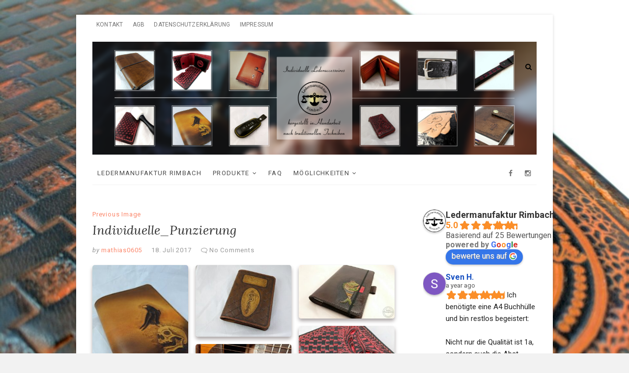

--- FILE ---
content_type: text/html; charset=UTF-8
request_url: http://ledermanufaktur-rimbach.de/gallery/individuelle_punzierung
body_size: 24365
content:
<!DOCTYPE html>
<html lang="de">
<head>
<meta charset="UTF-8" />
<link rel="profile" href="http://gmpg.org/xfn/11" />
<title>Individuelle_Punzierung &#8211; Ledermanufaktur Rimbach</title>
<meta name='robots' content='max-image-preview:large' />
<link rel='dns-prefetch' href='//fonts.googleapis.com' />
<link rel="alternate" type="application/rss+xml" title="Ledermanufaktur Rimbach &raquo; Feed" href="http://ledermanufaktur-rimbach.de/feed" />
<link rel="alternate" type="application/rss+xml" title="Ledermanufaktur Rimbach &raquo; Kommentar-Feed" href="http://ledermanufaktur-rimbach.de/comments/feed" />
<link rel="alternate" type="application/rss+xml" title="Ledermanufaktur Rimbach &raquo; Individuelle_Punzierung Kommentar-Feed" href="http://ledermanufaktur-rimbach.de/gallery/individuelle_punzierung/feed" />
<script type="text/javascript">
/* <![CDATA[ */
window._wpemojiSettings = {"baseUrl":"https:\/\/s.w.org\/images\/core\/emoji\/14.0.0\/72x72\/","ext":".png","svgUrl":"https:\/\/s.w.org\/images\/core\/emoji\/14.0.0\/svg\/","svgExt":".svg","source":{"concatemoji":"http:\/\/ledermanufaktur-rimbach.de\/wp-includes\/js\/wp-emoji-release.min.js?ver=6.4.7"}};
/*! This file is auto-generated */
!function(i,n){var o,s,e;function c(e){try{var t={supportTests:e,timestamp:(new Date).valueOf()};sessionStorage.setItem(o,JSON.stringify(t))}catch(e){}}function p(e,t,n){e.clearRect(0,0,e.canvas.width,e.canvas.height),e.fillText(t,0,0);var t=new Uint32Array(e.getImageData(0,0,e.canvas.width,e.canvas.height).data),r=(e.clearRect(0,0,e.canvas.width,e.canvas.height),e.fillText(n,0,0),new Uint32Array(e.getImageData(0,0,e.canvas.width,e.canvas.height).data));return t.every(function(e,t){return e===r[t]})}function u(e,t,n){switch(t){case"flag":return n(e,"\ud83c\udff3\ufe0f\u200d\u26a7\ufe0f","\ud83c\udff3\ufe0f\u200b\u26a7\ufe0f")?!1:!n(e,"\ud83c\uddfa\ud83c\uddf3","\ud83c\uddfa\u200b\ud83c\uddf3")&&!n(e,"\ud83c\udff4\udb40\udc67\udb40\udc62\udb40\udc65\udb40\udc6e\udb40\udc67\udb40\udc7f","\ud83c\udff4\u200b\udb40\udc67\u200b\udb40\udc62\u200b\udb40\udc65\u200b\udb40\udc6e\u200b\udb40\udc67\u200b\udb40\udc7f");case"emoji":return!n(e,"\ud83e\udef1\ud83c\udffb\u200d\ud83e\udef2\ud83c\udfff","\ud83e\udef1\ud83c\udffb\u200b\ud83e\udef2\ud83c\udfff")}return!1}function f(e,t,n){var r="undefined"!=typeof WorkerGlobalScope&&self instanceof WorkerGlobalScope?new OffscreenCanvas(300,150):i.createElement("canvas"),a=r.getContext("2d",{willReadFrequently:!0}),o=(a.textBaseline="top",a.font="600 32px Arial",{});return e.forEach(function(e){o[e]=t(a,e,n)}),o}function t(e){var t=i.createElement("script");t.src=e,t.defer=!0,i.head.appendChild(t)}"undefined"!=typeof Promise&&(o="wpEmojiSettingsSupports",s=["flag","emoji"],n.supports={everything:!0,everythingExceptFlag:!0},e=new Promise(function(e){i.addEventListener("DOMContentLoaded",e,{once:!0})}),new Promise(function(t){var n=function(){try{var e=JSON.parse(sessionStorage.getItem(o));if("object"==typeof e&&"number"==typeof e.timestamp&&(new Date).valueOf()<e.timestamp+604800&&"object"==typeof e.supportTests)return e.supportTests}catch(e){}return null}();if(!n){if("undefined"!=typeof Worker&&"undefined"!=typeof OffscreenCanvas&&"undefined"!=typeof URL&&URL.createObjectURL&&"undefined"!=typeof Blob)try{var e="postMessage("+f.toString()+"("+[JSON.stringify(s),u.toString(),p.toString()].join(",")+"));",r=new Blob([e],{type:"text/javascript"}),a=new Worker(URL.createObjectURL(r),{name:"wpTestEmojiSupports"});return void(a.onmessage=function(e){c(n=e.data),a.terminate(),t(n)})}catch(e){}c(n=f(s,u,p))}t(n)}).then(function(e){for(var t in e)n.supports[t]=e[t],n.supports.everything=n.supports.everything&&n.supports[t],"flag"!==t&&(n.supports.everythingExceptFlag=n.supports.everythingExceptFlag&&n.supports[t]);n.supports.everythingExceptFlag=n.supports.everythingExceptFlag&&!n.supports.flag,n.DOMReady=!1,n.readyCallback=function(){n.DOMReady=!0}}).then(function(){return e}).then(function(){var e;n.supports.everything||(n.readyCallback(),(e=n.source||{}).concatemoji?t(e.concatemoji):e.wpemoji&&e.twemoji&&(t(e.twemoji),t(e.wpemoji)))}))}((window,document),window._wpemojiSettings);
/* ]]> */
</script>
<link rel='stylesheet' id='sbi_styles-css' href='http://ledermanufaktur-rimbach.de/wp-content/plugins/instagram-feed/css/sbi-styles.min.css?ver=6.10.0' type='text/css' media='all' />
<style id='wp-emoji-styles-inline-css' type='text/css'>

	img.wp-smiley, img.emoji {
		display: inline !important;
		border: none !important;
		box-shadow: none !important;
		height: 1em !important;
		width: 1em !important;
		margin: 0 0.07em !important;
		vertical-align: -0.1em !important;
		background: none !important;
		padding: 0 !important;
	}
</style>
<link rel='stylesheet' id='wp-block-library-css' href='http://ledermanufaktur-rimbach.de/wp-includes/css/dist/block-library/style.min.css?ver=6.4.7' type='text/css' media='all' />
<link rel='stylesheet' id='wp-components-css' href='http://ledermanufaktur-rimbach.de/wp-includes/css/dist/components/style.min.css?ver=6.4.7' type='text/css' media='all' />
<link rel='stylesheet' id='wp-block-editor-css' href='http://ledermanufaktur-rimbach.de/wp-includes/css/dist/block-editor/style.min.css?ver=6.4.7' type='text/css' media='all' />
<link rel='stylesheet' id='wp-reusable-blocks-css' href='http://ledermanufaktur-rimbach.de/wp-includes/css/dist/reusable-blocks/style.min.css?ver=6.4.7' type='text/css' media='all' />
<link rel='stylesheet' id='wp-patterns-css' href='http://ledermanufaktur-rimbach.de/wp-includes/css/dist/patterns/style.min.css?ver=6.4.7' type='text/css' media='all' />
<link rel='stylesheet' id='wp-editor-css' href='http://ledermanufaktur-rimbach.de/wp-includes/css/dist/editor/style.min.css?ver=6.4.7' type='text/css' media='all' />
<link rel='stylesheet' id='block-robo-gallery-style-css-css' href='http://ledermanufaktur-rimbach.de/wp-content/plugins/robo-gallery/includes/extensions/block/dist/blocks.style.build.css?ver=5.1.2' type='text/css' media='all' />
<style id='classic-theme-styles-inline-css' type='text/css'>
/*! This file is auto-generated */
.wp-block-button__link{color:#fff;background-color:#32373c;border-radius:9999px;box-shadow:none;text-decoration:none;padding:calc(.667em + 2px) calc(1.333em + 2px);font-size:1.125em}.wp-block-file__button{background:#32373c;color:#fff;text-decoration:none}
</style>
<style id='global-styles-inline-css' type='text/css'>
body{--wp--preset--color--black: #000000;--wp--preset--color--cyan-bluish-gray: #abb8c3;--wp--preset--color--white: #ffffff;--wp--preset--color--pale-pink: #f78da7;--wp--preset--color--vivid-red: #cf2e2e;--wp--preset--color--luminous-vivid-orange: #ff6900;--wp--preset--color--luminous-vivid-amber: #fcb900;--wp--preset--color--light-green-cyan: #7bdcb5;--wp--preset--color--vivid-green-cyan: #00d084;--wp--preset--color--pale-cyan-blue: #8ed1fc;--wp--preset--color--vivid-cyan-blue: #0693e3;--wp--preset--color--vivid-purple: #9b51e0;--wp--preset--gradient--vivid-cyan-blue-to-vivid-purple: linear-gradient(135deg,rgba(6,147,227,1) 0%,rgb(155,81,224) 100%);--wp--preset--gradient--light-green-cyan-to-vivid-green-cyan: linear-gradient(135deg,rgb(122,220,180) 0%,rgb(0,208,130) 100%);--wp--preset--gradient--luminous-vivid-amber-to-luminous-vivid-orange: linear-gradient(135deg,rgba(252,185,0,1) 0%,rgba(255,105,0,1) 100%);--wp--preset--gradient--luminous-vivid-orange-to-vivid-red: linear-gradient(135deg,rgba(255,105,0,1) 0%,rgb(207,46,46) 100%);--wp--preset--gradient--very-light-gray-to-cyan-bluish-gray: linear-gradient(135deg,rgb(238,238,238) 0%,rgb(169,184,195) 100%);--wp--preset--gradient--cool-to-warm-spectrum: linear-gradient(135deg,rgb(74,234,220) 0%,rgb(151,120,209) 20%,rgb(207,42,186) 40%,rgb(238,44,130) 60%,rgb(251,105,98) 80%,rgb(254,248,76) 100%);--wp--preset--gradient--blush-light-purple: linear-gradient(135deg,rgb(255,206,236) 0%,rgb(152,150,240) 100%);--wp--preset--gradient--blush-bordeaux: linear-gradient(135deg,rgb(254,205,165) 0%,rgb(254,45,45) 50%,rgb(107,0,62) 100%);--wp--preset--gradient--luminous-dusk: linear-gradient(135deg,rgb(255,203,112) 0%,rgb(199,81,192) 50%,rgb(65,88,208) 100%);--wp--preset--gradient--pale-ocean: linear-gradient(135deg,rgb(255,245,203) 0%,rgb(182,227,212) 50%,rgb(51,167,181) 100%);--wp--preset--gradient--electric-grass: linear-gradient(135deg,rgb(202,248,128) 0%,rgb(113,206,126) 100%);--wp--preset--gradient--midnight: linear-gradient(135deg,rgb(2,3,129) 0%,rgb(40,116,252) 100%);--wp--preset--font-size--small: 13px;--wp--preset--font-size--medium: 20px;--wp--preset--font-size--large: 36px;--wp--preset--font-size--x-large: 42px;--wp--preset--spacing--20: 0.44rem;--wp--preset--spacing--30: 0.67rem;--wp--preset--spacing--40: 1rem;--wp--preset--spacing--50: 1.5rem;--wp--preset--spacing--60: 2.25rem;--wp--preset--spacing--70: 3.38rem;--wp--preset--spacing--80: 5.06rem;--wp--preset--shadow--natural: 6px 6px 9px rgba(0, 0, 0, 0.2);--wp--preset--shadow--deep: 12px 12px 50px rgba(0, 0, 0, 0.4);--wp--preset--shadow--sharp: 6px 6px 0px rgba(0, 0, 0, 0.2);--wp--preset--shadow--outlined: 6px 6px 0px -3px rgba(255, 255, 255, 1), 6px 6px rgba(0, 0, 0, 1);--wp--preset--shadow--crisp: 6px 6px 0px rgba(0, 0, 0, 1);}:where(.is-layout-flex){gap: 0.5em;}:where(.is-layout-grid){gap: 0.5em;}body .is-layout-flow > .alignleft{float: left;margin-inline-start: 0;margin-inline-end: 2em;}body .is-layout-flow > .alignright{float: right;margin-inline-start: 2em;margin-inline-end: 0;}body .is-layout-flow > .aligncenter{margin-left: auto !important;margin-right: auto !important;}body .is-layout-constrained > .alignleft{float: left;margin-inline-start: 0;margin-inline-end: 2em;}body .is-layout-constrained > .alignright{float: right;margin-inline-start: 2em;margin-inline-end: 0;}body .is-layout-constrained > .aligncenter{margin-left: auto !important;margin-right: auto !important;}body .is-layout-constrained > :where(:not(.alignleft):not(.alignright):not(.alignfull)){max-width: var(--wp--style--global--content-size);margin-left: auto !important;margin-right: auto !important;}body .is-layout-constrained > .alignwide{max-width: var(--wp--style--global--wide-size);}body .is-layout-flex{display: flex;}body .is-layout-flex{flex-wrap: wrap;align-items: center;}body .is-layout-flex > *{margin: 0;}body .is-layout-grid{display: grid;}body .is-layout-grid > *{margin: 0;}:where(.wp-block-columns.is-layout-flex){gap: 2em;}:where(.wp-block-columns.is-layout-grid){gap: 2em;}:where(.wp-block-post-template.is-layout-flex){gap: 1.25em;}:where(.wp-block-post-template.is-layout-grid){gap: 1.25em;}.has-black-color{color: var(--wp--preset--color--black) !important;}.has-cyan-bluish-gray-color{color: var(--wp--preset--color--cyan-bluish-gray) !important;}.has-white-color{color: var(--wp--preset--color--white) !important;}.has-pale-pink-color{color: var(--wp--preset--color--pale-pink) !important;}.has-vivid-red-color{color: var(--wp--preset--color--vivid-red) !important;}.has-luminous-vivid-orange-color{color: var(--wp--preset--color--luminous-vivid-orange) !important;}.has-luminous-vivid-amber-color{color: var(--wp--preset--color--luminous-vivid-amber) !important;}.has-light-green-cyan-color{color: var(--wp--preset--color--light-green-cyan) !important;}.has-vivid-green-cyan-color{color: var(--wp--preset--color--vivid-green-cyan) !important;}.has-pale-cyan-blue-color{color: var(--wp--preset--color--pale-cyan-blue) !important;}.has-vivid-cyan-blue-color{color: var(--wp--preset--color--vivid-cyan-blue) !important;}.has-vivid-purple-color{color: var(--wp--preset--color--vivid-purple) !important;}.has-black-background-color{background-color: var(--wp--preset--color--black) !important;}.has-cyan-bluish-gray-background-color{background-color: var(--wp--preset--color--cyan-bluish-gray) !important;}.has-white-background-color{background-color: var(--wp--preset--color--white) !important;}.has-pale-pink-background-color{background-color: var(--wp--preset--color--pale-pink) !important;}.has-vivid-red-background-color{background-color: var(--wp--preset--color--vivid-red) !important;}.has-luminous-vivid-orange-background-color{background-color: var(--wp--preset--color--luminous-vivid-orange) !important;}.has-luminous-vivid-amber-background-color{background-color: var(--wp--preset--color--luminous-vivid-amber) !important;}.has-light-green-cyan-background-color{background-color: var(--wp--preset--color--light-green-cyan) !important;}.has-vivid-green-cyan-background-color{background-color: var(--wp--preset--color--vivid-green-cyan) !important;}.has-pale-cyan-blue-background-color{background-color: var(--wp--preset--color--pale-cyan-blue) !important;}.has-vivid-cyan-blue-background-color{background-color: var(--wp--preset--color--vivid-cyan-blue) !important;}.has-vivid-purple-background-color{background-color: var(--wp--preset--color--vivid-purple) !important;}.has-black-border-color{border-color: var(--wp--preset--color--black) !important;}.has-cyan-bluish-gray-border-color{border-color: var(--wp--preset--color--cyan-bluish-gray) !important;}.has-white-border-color{border-color: var(--wp--preset--color--white) !important;}.has-pale-pink-border-color{border-color: var(--wp--preset--color--pale-pink) !important;}.has-vivid-red-border-color{border-color: var(--wp--preset--color--vivid-red) !important;}.has-luminous-vivid-orange-border-color{border-color: var(--wp--preset--color--luminous-vivid-orange) !important;}.has-luminous-vivid-amber-border-color{border-color: var(--wp--preset--color--luminous-vivid-amber) !important;}.has-light-green-cyan-border-color{border-color: var(--wp--preset--color--light-green-cyan) !important;}.has-vivid-green-cyan-border-color{border-color: var(--wp--preset--color--vivid-green-cyan) !important;}.has-pale-cyan-blue-border-color{border-color: var(--wp--preset--color--pale-cyan-blue) !important;}.has-vivid-cyan-blue-border-color{border-color: var(--wp--preset--color--vivid-cyan-blue) !important;}.has-vivid-purple-border-color{border-color: var(--wp--preset--color--vivid-purple) !important;}.has-vivid-cyan-blue-to-vivid-purple-gradient-background{background: var(--wp--preset--gradient--vivid-cyan-blue-to-vivid-purple) !important;}.has-light-green-cyan-to-vivid-green-cyan-gradient-background{background: var(--wp--preset--gradient--light-green-cyan-to-vivid-green-cyan) !important;}.has-luminous-vivid-amber-to-luminous-vivid-orange-gradient-background{background: var(--wp--preset--gradient--luminous-vivid-amber-to-luminous-vivid-orange) !important;}.has-luminous-vivid-orange-to-vivid-red-gradient-background{background: var(--wp--preset--gradient--luminous-vivid-orange-to-vivid-red) !important;}.has-very-light-gray-to-cyan-bluish-gray-gradient-background{background: var(--wp--preset--gradient--very-light-gray-to-cyan-bluish-gray) !important;}.has-cool-to-warm-spectrum-gradient-background{background: var(--wp--preset--gradient--cool-to-warm-spectrum) !important;}.has-blush-light-purple-gradient-background{background: var(--wp--preset--gradient--blush-light-purple) !important;}.has-blush-bordeaux-gradient-background{background: var(--wp--preset--gradient--blush-bordeaux) !important;}.has-luminous-dusk-gradient-background{background: var(--wp--preset--gradient--luminous-dusk) !important;}.has-pale-ocean-gradient-background{background: var(--wp--preset--gradient--pale-ocean) !important;}.has-electric-grass-gradient-background{background: var(--wp--preset--gradient--electric-grass) !important;}.has-midnight-gradient-background{background: var(--wp--preset--gradient--midnight) !important;}.has-small-font-size{font-size: var(--wp--preset--font-size--small) !important;}.has-medium-font-size{font-size: var(--wp--preset--font-size--medium) !important;}.has-large-font-size{font-size: var(--wp--preset--font-size--large) !important;}.has-x-large-font-size{font-size: var(--wp--preset--font-size--x-large) !important;}
.wp-block-navigation a:where(:not(.wp-element-button)){color: inherit;}
:where(.wp-block-post-template.is-layout-flex){gap: 1.25em;}:where(.wp-block-post-template.is-layout-grid){gap: 1.25em;}
:where(.wp-block-columns.is-layout-flex){gap: 2em;}:where(.wp-block-columns.is-layout-grid){gap: 2em;}
.wp-block-pullquote{font-size: 1.5em;line-height: 1.6;}
</style>
<link rel='stylesheet' id='contact-form-7-css' href='http://ledermanufaktur-rimbach.de/wp-content/plugins/contact-form-7/includes/css/styles.css?ver=5.9.8' type='text/css' media='all' />
<link rel='stylesheet' id='cfblbcss-css' href='http://ledermanufaktur-rimbach.de/wp-content/plugins/cardoza-facebook-like-box/cardozafacebook.css?ver=6.4.7' type='text/css' media='all' />
<style id='grw-public-main-css-inline-css' type='text/css'>
.wp-gr,.wp-gr *,.wp-gr ::after,.wp-gr ::before{box-sizing:border-box}.wp-gr{display:block;direction:ltr;font-size:var(--font-size, 16px);font-family:var(--font-family, inherit);font-style:normal;font-weight:400;text-align:start;line-height:normal;overflow:visible;text-decoration:none;list-style-type:disc;box-sizing:border-box;visibility:visible!important}.wp-gr div,.wp-gr span{margin:0;padding:0;color:inherit;font:inherit;line-height:normal;letter-spacing:normal;text-transform:none;text-decoration:none;border:0;background:0 0}.wp-gr a{color:inherit;border:0;text-decoration:none;background:0 0;cursor:pointer}.wp-gr a:focus{outline:0}.wp-gr a:focus-visible{outline:2px solid currentColor;outline-offset:2px}.wp-gr img{display:block;max-width:100%;height:auto;margin:0;padding:0;border:0;line-height:0;vertical-align:middle}.wp-gr i{font-style:normal;font-weight:inherit;margin:0;padding:0;border:0;vertical-align:middle;background:0 0}.wp-gr svg{display:inline-block;width:auto;height:auto;vertical-align:middle;overflow:visible}.wp-gr svg use{opacity:1;visibility:visible}.wp-gr{--rev-gap:4px;--img-size:46px;--media-gap:8px;--media-size:40px;--media-lines:2;--color:#fb8e28;--rev-color:#f4f4f4;--rpi-star-color:var(--star-color, var(--color));--rpi-slider-gap:8px;--rpi-slider-btn:1em;--rpi-slider-btn-padding:.5em;--slider-ltgt-bg:var(--rev-color);--slider-ltgt-border-width:4px;--slider-dot-size:8px;--slider-dot-gap:8px;--slider-dots-visible:5;--slider-act-dot-color:var(--color)}.wp-gr .wp-google-based,.wp-gr .wp-google-powered{margin:0!important;padding:0!important;color:var(--head-based-color,#555)!important}.wp-gr .wp-google-powered{color:var(--powered-color,#777)!important;font-size:16px;font-weight:600}.wp-gr .wp-google-powered>span{font-weight:600!important}.wp-gr .grw-img{position:relative!important;min-width:var(--img-size)!important;max-width:var(--img-size)!important;height:var(--img-size)!important;border:none!important;z-index:3!important}.wp-gr .grw-img-wrap{position:relative;min-width:var(--img-size)!important;max-width:var(--img-size)!important;overflow:visible}.wp-gr .grw-img-wrap::before{content:'';position:absolute;top:0;left:0;width:var(--img-size);height:var(--img-size);border-radius:50%;box-shadow:0 0 2px rgba(0,0,0,.12),0 2px 4px rgba(0,0,0,.24)!important;pointer-events:none}.wp-gr .grw-header .grw-img{border-radius:50%}.wp-gr .grw-header.wp-place-center{width:100%!important}.wp-gr .wp-google-name{color:var(--name-color,#333)!important;font-size:100%!important;font-weight:700!important;text-decoration:none!important;white-space:nowrap!important;text-overflow:ellipsis!important;overflow:hidden!important;width:100%!important;text-align:var(--align,start)!important}.wp-gr .grw-header .wp-google-name{width:auto!important;margin:0!important;padding:0!important;font-size:128%!important}.wp-gr a.wp-google-name{color:#427fed!important;text-decoration:none!important}.wp-gr .wp-google-time{color:#555!important;font-size:13px!important;white-space:nowrap!important}.wp-gr .wp-google-text{color:var(--text-color,#222)!important;font-size:15px!important;line-height:24px!important;max-width:100%!important;overflow:hidden!important;white-space:pre-wrap!important;word-break:break-word!important;vertical-align:middle!important}.wp-gr .rpi-stars+.wp-google-text{padding-left:4px!important}.wp-gr .wp-more{display:none}.wp-gr .wp-more-toggle{color:#136aaf!important;cursor:pointer!important;text-decoration:none!important}.wp-gr .wp-google-url{display:block;margin:4px auto!important;color:#136aaf!important;text-align:center!important}.wp-gr.wp-dark .wp-google-name{color:#eee!important}.wp-gr.rpi.wp-dark .wp-google-name a{color:var(--head-based-color,#eee)!important}.wp-gr.wp-dark .wp-google-time{color:#bbb!important}.wp-gr.wp-dark .wp-google-text{color:#ececec!important}.wp-gr.wp-dark .wp-google-powered{color:var(--powered-color,#fff)!important}.wp-gr.wp-dark .wp-google-based{color:var(--head-based-color,#999)!important}.wp-gr:not(.wp-dark) .grw-review-inner.grw-backgnd{background:var(--rev-color)!important}.wp-gr.rpi .wp-google-name{font-size:100%!important}.wp-gr.rpi .grw-hide,.wp-gr.rpi .wp-google-hide{display:none}.wp-gr.rpi .wp-google-name a{color:var(--head-name-color,#333)!important;font-size:18px!important;text-decoration:none!important}.wp-gr.rpi a.wp-google-name{margin:0!important;color:var(--name-color,#154fc1)!important;text-decoration:none!important;white-space:nowrap!important;text-overflow:ellipsis!important}.wp-gr{display:block!important;width:100%!important;padding-bottom:20px!important;text-align:left!important;direction:ltr!important;box-sizing:border-box!important}.wp-gr .grw-row{display:-ms-flexbox!important;display:flex!important;flex-wrap:nowrap!important;align-items:center!important;-ms-flex-wrap:nowrap!important;-ms-flex-align:center!important}.grw-row.grw-row-xs{-ms-flex-wrap:wrap!important;flex-wrap:wrap!important}.grw-row-x .grw-header+.grw-content .grw-review,.grw-row-xs .grw-content,.grw-row-xs .grw-header,.grw-row-xs .grw-review{--col:1}.grw-row-xl .grw-header+.grw-content{--col:1.2}.grw-row-l .grw-header+.grw-content{--col:1.25}.grw-row-m .grw-header+.grw-content{--col:1.333333}.grw-row-s .grw-header+.grw-content{--col:1.5}.grw-row-s .grw-header+.grw-content .grw-review,.grw-row-x .grw-header,.grw-row-x .grw-header+.grw-content,.grw-row-x .grw-review{--col:2}.grw-row-m .grw-header+.grw-content .grw-review,.grw-row-s .grw-header,.grw-row-s .grw-review{--col:3}.grw-row-l .grw-review,.grw-row-m .grw-header,.grw-row-m .grw-review{--col:4}.grw-row-l .grw-header,.grw-row-xl .grw-review{--col:5}.grw-row-xl .grw-header{--col:6}.grw-row .grw-content,.grw-row .grw-header{-ms-flex:1 0 calc(100% / var(--col,3))!important;flex:1 0 calc(100% / var(--col,3))!important;width:calc(100% / var(--col,3))!important}.grw-row .grw-review{-ms-flex:1 0 calc((100% - var(--card-gap,16px)*(var(--col,3) - 1))/ var(--col,3))!important;flex:1 0 calc((100% - var(--card-gap,16px)*(var(--col,3) - 1))/ var(--col,3))!important;width:calc((100% - var(--card-gap,16px)*(var(--col,3) - 1))/ var(--col,3))!important}.wp-gr .grw-content{position:relative!important;min-width:0!important}.wp-gr .grw-content-inner{position:relative!important;display:flex!important;align-items:center!important}.wp-gr .grw-review-inner{height:100%!important}.wp-gr .grw-header-inner,.wp-gr .grw-review-inner{position:relative!important;padding:16px!important;width:100%!important}.wp-gr .wp-google-list .grw-header-inner{padding:0 0 16px 0!important}.wp-gr .grw-review-inner.grw-round{border-radius:8px!important}.wp-gr .grw-review-inner.grw-shadow{box-shadow:0 0 2px rgba(0,0,0,.12),0 2px 4px rgba(0,0,0,.24)!important}.wp-gr .grw-review-inner>svg{position:absolute!important;top:10px!important;right:10px!important;width:16px!important;height:16px!important}.wp-gr .grw-review{display:flex;position:relative!important;justify-content:center!important;align-items:center!important;flex-shrink:0!important}.wp-gr .grw-review .wp-google-left{display:block!important;overflow:hidden!important;white-space:nowrap!important;text-overflow:ellipsis!important;line-height:24px!important;padding-bottom:2px!important}.wp-gr .grw-review .wp-google-feedback{height:100px!important;overflow-y:auto!important}.wp-gr .grw-scroll::-webkit-scrollbar{width:4px!important}.wp-gr .grw-scroll::-webkit-scrollbar-track{-webkit-box-shadow:inset 0 0 6px rgba(0,0,0,.3)!important;-webkit-border-radius:4px!important;border-radius:4px!important}.wp-gr .grw-scroll::-webkit-scrollbar-thumb{-webkit-border-radius:10px!important;border-radius:10px!important;background:#ccc!important;-webkit-box-shadow:inset 0 0 6px rgba(0,0,0,.5)!important}.wp-gr .wp-google-wr{display:flex;margin:0!important}.wp-gr .wp-google-wr a{color:#fff!important;padding:4px 12px 8px!important;outline:0!important;border-radius:27px!important;background:var(--btn-color,#1f67e7)!important;white-space:nowrap!important;vertical-align:middle!important;opacity:.9!important;text-shadow:1px 1px 0 #888!important;box-shadow:0 0 2px rgba(0,0,0,.12),0 2px 4px rgba(0,0,0,.24)!important;user-select:none!important;transition:all .2s ease-in-out!important}.wp-gr .wp-google-wr a:hover{opacity:.95!important;background:var(--btn-color,#1f67e7)!important;box-shadow:0 0 2px rgba(0,0,0,.12),0 3px 5px rgba(0,0,0,.24)!important}.wp-gr .wp-google-wr a:active{opacity:1!important;background:var(--btn-color,#1f67e7)!important;box-shadow:none!important}.wp-gr .wp-google-wr a svg{display:inline-block;width:16px;height:16px;padding:1px;margin:0 0 0 4px;background:#fff;border-radius:50%}.wp-gr[data-layout=grid] .grw-reviews{display:flex;gap:var(--card-gap,12px);flex-wrap:wrap!important;-ms-flex-wrap:wrap!important}.wp-gr .grw-b{font-weight:700!important;white-space:nowrap!important}.wp-gr .wp-google-reply{font-size:14px!important;margin-top:auto!important;margin-left:6px!important;padding-left:6px!important;border-left:1px solid #999!important;overflow:hidden!important;overflow-y:auto!important;line-height:20px!important;max-height:44px!important}.wp-gr .wp-google-reply>div{display:flex;gap:4px;align-items:center}.wp-gr .wp-google-reply .wp-google-time{font-size:11px!important;white-space:nowrap!important}.wp-gr .wp-google-img{display:flex;flex-wrap:wrap;gap:var(--media-gap);max-height:calc((var(--media-size) + var(--media-gap)) * var(--media-lines) - 2px)!important;overflow-y:auto!important}.wp-gr .wp-google-img img{display:flex;width:var(--media-size)!important;height:var(--media-size)!important;cursor:pointer!important;border-radius:3px!important;box-shadow:0 0 2px rgba(0,0,0,.12),0 2px 4px rgba(0,0,0,.24)!important}.rpi-flx{display:var(--flx,flex)!important;flex-direction:var(--dir,column)!important;gap:var(--gap,2px)!important;align-items:var(--align,flex-start)!important;flex-wrap:var(--wrap,nowrap)!important;overflow:var(--overflow,visible)!important;width:100%!important}.rpi-col16{--dir:column;--gap:16px;--align:flex-start;--overflow:hidden}.rpi-col12{--dir:column;--gap:12px;--align:flex-start;--overflow:hidden}.rpi-col6{--dir:column;--gap:6px;--align:flex-start;--overflow:hidden}.rpi-col8{--dir:column;--gap:8px;--align:flex-start}.rpi-col4{--dir:column;--gap:4px;--align:flex-start}.rpi-row12-center{--dir:row;--gap:12px;--align:center;--overflow:visible}.rpi-row12{--dir:row;--gap:12px;--align:flex-start}:root{--star-gap:2px;--rpi-star-size:20px;--rpi-star-color:#fb8e28;--rpi-star-empty-color:#cccccc;--rpi-icon-scale-google:1.00;--rpi-icon-scale-yelp:0.92;--rpi-icon-scale-fb:1.125;--rpi-yelp-empty-color:#cccccc;--rpi-yelp-five-color:#fb433c;--rpi-yelp-four-color:#ff643d;--rpi-yelp-three-color:#ff8742;--rpi-yelp-two-color:#ffad48;--rpi-yelp-one-color:#ffcc4b;--rpi-yelp-radius:3px;--rpi-fb-color:#fa3e3e;--rpi-fb-radius:3px;--rpi-star-empty:url("data:image/svg+xml;utf8,%3Csvg xmlns='http://www.w3.org/2000/svg' viewBox='0 0 24 24'%3E%3Cpath d='M11.48 3.499a.562.562 0 0 1 1.04 0l2.125 5.111a.563.563 0 0 0 .475.345l5.518.442c.499.04.701.663.321.988l-4.204 3.602a.563.563 0 0 0-.182.557l1.285 5.385a.562.562 0 0 1-.84.61l-4.725-2.885a.562.562 0 0 0-.586 0L6.982 20.54a.562.562 0 0 1-.84-.61l1.285-5.386a.562.562 0 0 0-.182-.557l-4.204-3.602a.562.562 0 0 1 .321-.988l5.518-.442a.563.563 0 0 0 .475-.345L11.48 3.5Z' fill='none' stroke='currentColor' stroke-width='1.5' stroke-linejoin='round'/%3E%3C/svg%3E");--rpi-star-mask:url("data:image/svg+xml;utf8,%3Csvg xmlns='http://www.w3.org/2000/svg' viewBox='0 0 24 24'%3E%3Cpath d='M10.7881 3.21068C11.2364 2.13274 12.7635 2.13273 13.2118 3.21068L15.2938 8.2164L20.6979 8.64964C21.8616 8.74293 22.3335 10.1952 21.4469 10.9547L17.3295 14.4817L18.5874 19.7551C18.8583 20.8908 17.6229 21.7883 16.6266 21.1798L11.9999 18.3538L7.37329 21.1798C6.37697 21.7883 5.14158 20.8908 5.41246 19.7551L6.67038 14.4817L2.55303 10.9547C1.66639 10.1952 2.13826 8.74293 3.302 8.64964L8.70609 8.2164L10.7881 3.21068Z'/%3E%3C/svg%3E")}.rpi-stars .rpi-star{display:none!important}.rpi-star,.rpi-stars-tripadvisor,.rpi-stars-yelp{display:var(--flx,flex);align-items:center;gap:var(--gap,4px);text-align:start;z-index:9}.rpi-star[data-rating]:empty::before{content:attr(data-rating);color:var(--rpi-rating-color,var(--rpi-star-color));font-size:var(--head-grade-fs, 18px);font-weight:var(--head-grade-weight,900)}.rpi-star i{padding:0 2px;cursor:pointer!important;background-color:var(--rpi-star-empty-color)}.rpi-star[data-rating="1"] i:nth-child(-n+1),.rpi-star[data-rating="2"] i:nth-child(-n+2),.rpi-star[data-rating="3"] i:nth-child(-n+3),.rpi-star[data-rating="4"] i:nth-child(-n+4),.rpi-star[data-rating="5"] i:nth-child(-n+5){background-color:var(--rpi-star-color)}.rpi-star:hover i{background-color:var(--rpi-star-color)!important}.rpi-star i:hover~i{background-color:var(--rpi-star-empty-color)!important}.rpi-star i,.rpi-star[data-rating]:empty::after{content:'';width:var(--rpi-star-size)!important;height:var(--rpi-star-size)!important;-webkit-mask-image:var(--rpi-star-mask)!important;-webkit-mask-repeat:no-repeat!important;-webkit-mask-position:center!important;-webkit-mask-size:contain!important;mask-image:var(--rpi-star-mask)!important;mask-repeat:no-repeat!important;mask-position:center!important;mask-size:contain!important}.rpi-star[data-rating]:empty::after{background-color:var(--rpi-star-color)}.rpi-star+.rpi-stars{--stars-offset:1;--stars:calc(var(--stars-max) - var(--stars-offset))}.rpi-stars{--star-size:var(--rpi-star-size, 18px);--star-color:var(--rpi-star-color);--empty:var(--rpi-star-empty);--mask:var(--rpi-star-mask);--stars:5;--icon-scale:1;--rating-scale:0.8;--gap:var(--star-gap, 2px);--stars-w:calc(var(--stars) * (var(--star-size) + var(--star-gap)));--fill:calc((var(--rating) / var(--stars)) * 100%);--bg-size:calc(var(--star-size) * var(--icon-scale));--bg-size-x:calc(var(--bg-size) + var(--star-gap));position:relative!important;display:inline-flex!important;align-items:center!important;align-self:var(--star-align-self,start)!important;width:max-content!important;height:var(--star-size)!important;font-size:calc(var(--star-size) * var(--rating-scale))!important;font-weight:900!important;color:var(--rpi-rating-color,var(--star-color))!important;white-space:nowrap!important;vertical-align:middle!important;padding-right:calc(var(--stars-w) + var(--gap))!important}.rpi-stars:empty{--gap:0px}.rpi-stars::before{content:''!important;position:absolute!important;top:50%!important;right:0!important;width:var(--stars-w)!important;height:var(--star-size)!important;transform:translateY(-50%)!important;background-color:var(--star-color)!important;-webkit-mask-image:var(--empty)!important;-webkit-mask-repeat:repeat-x!important;-webkit-mask-position:left center!important;-webkit-mask-size:var(--bg-size-x) var(--bg-size)!important;mask-image:var(--empty)!important;mask-repeat:repeat-x!important;mask-position:left center!important;mask-size:var(--bg-size-x) var(--bg-size)!important}.rpi-stars::after{content:''!important;position:absolute!important;top:50%!important;right:0!important;width:var(--stars-w)!important;height:var(--star-size)!important;transform:translateY(-50%)!important;background-color:var(--star-color)!important;-webkit-mask-image:var(--mask)!important;-webkit-mask-repeat:repeat-x!important;-webkit-mask-position:left center!important;-webkit-mask-size:var(--bg-size-x) var(--bg-size)!important;mask-image:var(--mask)!important;mask-repeat:repeat-x!important;mask-position:left center!important;mask-size:var(--bg-size-x) var(--bg-size)!important;clip-path:inset(0 calc(100% - var(--fill)) 0 0)!important}.rpi-stars-yelp{--icon-scale:var(--rpi-icon-scale-yelp);--empty-color:var(--rpi-yelp-empty-color);--five-color:var(--rpi-yelp-five-color);--four-color:var(--rpi-yelp-four-color);--three-color:var(--rpi-yelp-three-color);--two-color:var(--rpi-yelp-two-color);--one-color:var(--rpi-yelp-one-color);--star-size:var(--rpi-star-size);--rating:0;--gap:4px;--radius:var(--rpi-yelp-radius);display:inline-flex!important;gap:var(--gap)!important;line-height:0!important;vertical-align:top!important}.rpi-stars-yelp i{position:relative!important;display:inline-block!important;font-style:normal!important;flex:0 0 auto!important;width:var(--star-size)!important;height:var(--star-size)!important;border-radius:var(--radius)!important;background-color:var(--empty-color)!important;background-image:linear-gradient(90deg,var(--star-color) 0 calc(var(--fill,0) * 1%),transparent calc(var(--fill,0) * 1%))!important;background-repeat:no-repeat!important;background-size:100% 100%!important;box-sizing:border-box!important}.rpi-stars-yelp i::after{content:''!important;position:absolute!important;inset:0!important;background-color:#fff!important;-webkit-mask-image:var(--rpi-star-mask)!important;-webkit-mask-repeat:no-repeat!important;-webkit-mask-size:calc(70% / var(--icon-scale)) calc(70% / var(--icon-scale))!important;-webkit-mask-position:center!important;mask-image:var(--rpi-star-mask)!important;mask-repeat:no-repeat!important;mask-size:calc(70% / var(--icon-scale)) calc(70% / var(--icon-scale))!important;mask-position:center!important}.rpi-stars-yelp,.rpi-stars-yelp[data-rating]::before{content:attr(data-rating);color:var(--rpi-rating-color,var(--star-color));font-size:var(--head-grade-fs, 18px);font-weight:var(--head-grade-weight,900)}.rpi-stars-yelp i:first-child{--fill:clamp(0, (var(--rating) - 0) * 100, 100)}.rpi-stars-yelp i:nth-child(2){--fill:clamp(0, (var(--rating) - 1) * 100, 100)}.rpi-stars-yelp i:nth-child(3){--fill:clamp(0, (var(--rating) - 2) * 100, 100)}.rpi-stars-yelp i:nth-child(4){--fill:clamp(0, (var(--rating) - 3) * 100, 100)}.rpi-stars-yelp i:nth-child(5){--fill:clamp(0, (var(--rating) - 4) * 100, 100)}.rpi-stars-yelp[data-stars^="1"]{--rating:1.5;--star-color:var(--one-color)}.rpi-stars-yelp[data-stars="1"]{--rating:1}.rpi-stars-yelp[data-stars^="2"]{--rating:2.5;--star-color:var(--two-color)}.rpi-stars-yelp[data-stars="2"]{--rating:2}.rpi-stars-yelp[data-stars^="3"]{--rating:3.5;--star-color:var(--three-color)}.rpi-stars-yelp[data-stars="3"]{--rating:3}.rpi-stars-yelp[data-stars^="4"]{--rating:4.5;--star-color:var(--four-color)}.rpi-stars-yelp[data-stars="4"]{--rating:4}.rpi-stars-yelp[data-stars^="5"]{--rating:5;--star-color:var(--five-color)}.rpi-stars-tripadvisor{--empty-color:#ffffff;--border-color:#5ba672;--fill-color:#5ba672;--rpi-dot-size:var(--rpi-star-size);--rating:0;--gap:4px;--border:3px;display:inline-flex!important;gap:var(--gap)!important;line-height:0!important;vertical-align:top!important}.rpi-stars-tripadvisor i{width:var(--rpi-dot-size)!important;height:var(--rpi-dot-size)!important;display:inline-block!important;position:relative!important;flex:0 0 auto!important;box-sizing:border-box!important;border-radius:999px!important;border:var(--border) solid var(--border-color)!important;background-color:var(--empty-color)!important;background-image:linear-gradient(90deg,var(--fill-color) 0 calc(var(--fill,0) * 1%),transparent calc(var(--fill,0) * 1%))!important;background-repeat:no-repeat!important;background-size:100% 100%!important}.rpi-stars-tripadvisor,.rpi-stars-tripadvisor[data-rating]::before{content:attr(data-rating);color:var(--rpi-rating-color,var(--fill-color));font-size:var(--head-grade-fs, 18px);font-weight:var(--head-grade-weight,900)}.rpi-stars-tripadvisor i:first-child{--fill:clamp(0, (var(--rating) - 0) * 100, 100)}.rpi-stars-tripadvisor i:nth-child(2){--fill:clamp(0, (var(--rating) - 1) * 100, 100)}.rpi-stars-tripadvisor i:nth-child(3){--fill:clamp(0, (var(--rating) - 2) * 100, 100)}.rpi-stars-tripadvisor i:nth-child(4){--fill:clamp(0, (var(--rating) - 3) * 100, 100)}.rpi-stars-tripadvisor i:nth-child(5){--fill:clamp(0, (var(--rating) - 4) * 100, 100)}.rpi-stars-tripadvisor[data-stars^="1"]{--rating:1.5}.rpi-stars-tripadvisor[data-stars="1"]{--rating:1}.rpi-stars-tripadvisor[data-stars^="2"]{--rating:2.5}.rpi-stars-tripadvisor[data-stars="2"]{--rating:2}.rpi-stars-tripadvisor[data-stars^="3"]{--rating:3.5}.rpi-stars-tripadvisor[data-stars="3"]{--rating:3}.rpi-stars-tripadvisor[data-stars^="4"]{--rating:4.5}.rpi-stars-tripadvisor[data-stars="4"]{--rating:4}.rpi-stars-tripadvisor[data-stars^="5"]{--rating:5}.rpi-star-fb{--icon-scale:var(--rpi-icon-scale-fb);--size:var(--rpi-star-size, 18px);--color:var(--rpi-fb-color, #fa3e3e);--radius:var(--rpi-fb-radius, 3px);--tail-w:calc(var(--size) / 3);--tail-h:calc(var(--size) / 3.6);--tail-offset:calc(var(--size) / 4.5);--tail-overlap:1px;--gap:0.25em;--label-scale:0.85;--fb-star:url("data:image/svg+xml;utf8,%3Csvg xmlns='http://www.w3.org/2000/svg' viewBox='0 0 24 24'%3E%3Cpath d='M10.7881 3.21068C11.2364 2.13274 12.7635 2.13273 13.2118 3.21068L15.2938 8.2164L20.6979 8.64964C21.8616 8.74293 22.3335 10.1952 21.4469 10.9547L17.3295 14.4817L18.5874 19.7551C18.8583 20.8908 17.6229 21.7883 16.6266 21.1798L11.9999 18.3538L7.37329 21.1798C6.37697 21.7883 5.14158 20.8908 5.41246 19.7551L6.67038 14.4817L2.55303 10.9547C1.66639 10.1952 2.13826 8.74293 3.302 8.64964L8.70609 8.2164L10.7881 3.21068Z' fill='%23fff'/%3E%3C/svg%3E");position:relative!important;display:inline-flex!important;align-items:center;align-self:var(--star-align-self,start);height:var(--size)!important;width:max-content!important;white-space:nowrap!important;vertical-align:middle!important;font-size:calc(var(--size) * var(--label-scale))!important;line-height:1!important;padding-left:calc(var(--size) + var(--gap))!important}.rpi-star-fb::before{content:''!important;position:absolute!important;left:0!important;top:50%!important;transform:translateY(-50%)!important;width:var(--size)!important;height:var(--size)!important;background-color:var(--color)!important;border-radius:var(--radius)!important;background-image:var(--fb-star)!important;background-repeat:no-repeat!important;background-position:center!important;background-size:calc(70% / var(--icon-scale)) calc(70% / var(--icon-scale))!important}.rpi-star-fb::after{content:''!important;position:absolute!important;left:var(--tail-offset)!important;top:50%!important;width:0!important;height:0!important;transform:translateY(calc(var(--size)/ 2 - var(--tail-overlap)))!important;border-top:var(--tail-h) solid var(--color)!important;border-right:var(--tail-w) solid transparent!important}.rpi-star-fb[data-rating="1"]{--color:#cccccc}:root{--rpi-lt:url("data:image/svg+xml;utf8,%3Csvg xmlns='http://www.w3.org/2000/svg' width='24' height='24' viewBox='0 0 24 24' fill='none' stroke='currentColor' stroke-width='2' stroke-linecap='round' stroke-linejoin='round'%3E%3Cpath d='m15 18-6-6 6-6'%3E%3C/path%3E%3C/svg%3E") no-repeat center/contain;--rpi-gt:url("data:image/svg+xml;utf8,%3Csvg xmlns='http://www.w3.org/2000/svg' width='24' height='24' viewBox='0 0 24 24' fill='none' stroke='currentColor' stroke-width='2' stroke-linecap='round' stroke-linejoin='round'%3E%3Cpath d='m9 18 6-6-6-6'%3E%3C/path%3E%3C/svg%3E") no-repeat center/contain}.rpi .rpi-slides-root{--ltgt-border-width:var(--slider-ltgt-border-width, 0px);padding:0 calc(var(--rpi-slider-btn-padding)/ 2 + var(--rpi-slider-btn)/ 2 + var(--ltgt-border-width) * 2)}.rpi .rpi-slides{--gap:var(--rpi-slider-gap, 12px);--card-gap:var(--gap);display:flex!important;flex:1!important;gap:var(--gap)!important;flex-wrap:nowrap!important;overflow:hidden!important;overflow-x:auto!important;scroll-snap-type:x mandatory!important;scroll-behavior:var(--rpi-slider-behavior,smooth)!important;-webkit-overflow-scrolling:touch!important;scrollbar-width:none!important}.rpi .rpi-slides::-webkit-scrollbar{display:none!important}.rpi .rpi-slide{overflow:hidden!important;padding:var(--rpi-card-slider-padding,4px 3px)!important;scroll-snap-align:start!important;transition:transform .5s!important}.rpi .rpi-ltgt{--slider-btn:var(--rpi-slider-btn, 1.125em);--slider-padding:var(--rpi-slider-btn-padding, .5em);--border-color:var(--slider-ltgt-border-color, var(--root-bg, #f3f3f3));--ltgt-border-width:var(--slider-ltgt-border-width, 0px);--ltgt-pos:calc(-1 * (2 * var(--ltgt-border-width) + (var(--slider-padding) + var(--slider-btn)) / 2) - var(--offset, 0px));position:var(--slider-ltgt-position,absolute)!important;padding:var(--slider-padding)!important;z-index:1!important;border:0 solid #e5e7eb!important;border-radius:9999px!important;border:var(--ltgt-border-width) solid var(--border-color)!important;background-color:var(--slider-ltgt-bg,rgb(255 255 255 / 1))!important;box-shadow:var(--slider-ltgt-shadow)!important;transition:background-color .2s ease-in-out!important}.rpi .rpi-ltgt:hover{background-color:var(--slider-ltgt-bg,rgb(249 250 251 / 1))!important}.rpi .rpi-ltgt.rpi-lt{left:0!important;margin-left:var(--ltgt-pos)!important}.rpi .rpi-ltgt.rpi-gt{right:0!important;margin-right:var(--ltgt-pos)!important}.rpi-gt::after,.rpi-lt::before{position:relative!important;content:'';display:block;width:var(--slider-btn);height:var(--slider-btn);background-color:var(--slider-btn-color,#777)}.rpi-lt::before{-webkit-mask:var(--rpi-lt);mask:var(--rpi-lt)}.rpi-gt::after{-webkit-mask:var(--rpi-gt);mask:var(--rpi-gt)}[dir=rtl] .rpi-gt::after,[dir=rtl] .rpi-lt::before{transform:rotate(180deg)}.rpi .rpi-dots-wrap{position:absolute!important;top:calc(100% - 1px)!important;left:0!important;right:0!important;display:flex!important;justify-content:center!important;margin:0 auto!important;padding-top:var(--slider-dot-padding-top,.5em)!important;max-width:100%!important;width:calc(var(--slider-dots-visible) * var(--slider-dot-size) + (var(--slider-dots-visible) - 1) * var(--slider-dot-gap))!important}.rpi .rpi-dots{display:flex;flex-wrap:nowrap;overflow-x:scroll!important;gap:var(--slider-dot-gap);scrollbar-width:none;scroll-snap-type:x mandatory;-webkit-overflow-scrolling:touch}.rpi-dots .rpi-dot{display:inline-block!important;width:var(--slider-dot-size)!important;height:var(--slider-dot-size)!important;margin:0!important;padding:0!important;opacity:.4!important;vertical-align:middle!important;flex:1 0 auto!important;transform:scale(.6)!important;scroll-snap-align:center!important;border-radius:20px!important;background-color:var(--slider-dot-color,#999)!important}.rpi-dots .rpi-dot:hover{opacity:1!important}.rpi-dots .rpi-dot.active{opacity:1!important;transform:scale(.95)!important;background-color:var(--slider-act-dot-color,#fb8e28)!important}.rpi-dots .rpi-dot.s2{transform:scale(.85)!important}.rpi-dots .rpi-dot.s3{transform:scale(.75)!important}.rpi button{all:revert!important;margin:0!important;padding:0!important;box-shadow:none!important;border-radius:0!important;line-height:1!important;font:inherit!important;color:inherit!important;text-align:center!important;cursor:pointer!important;border:0!important;background:0 0!important;appearance:none!important;-webkit-appearance:none!important;user-select:none!important}.rpi button:focus{outline:0!important}.rpi button:focus-visible{outline:2px solid currentColor!important;outline-offset:2px!important}.rpi-x{position:absolute;top:var(--x-top,6px)!important;right:var(--x-right,8px)!important;display:flex!important;align-items:center;justify-content:center;width:var(--x-width,20px)!important;height:var(--x-height,20px)!important;cursor:pointer;opacity:var(--x-opacity, .65);border-radius:50%;background-color:var(--x-bg,#fafafa);z-index:2147483003}.rpi-x:hover{opacity:1}.rpi-x::after,.rpi-x::before{content:"";position:absolute;display:block;width:var(--x-line-width,12px);height:var(--x-line-height,1px);border-radius:2px;background-color:var(--x-color,#373737)}.rpi-x::before{transform:rotate(45deg)}.rpi-x::after{transform:rotate(-45deg)}.rpi-x.rpi-xa::before{--x-line-width:7px;--x-line-height:7px;top:4px;border-radius:0;border-right:1px solid #373737;border-bottom:1px solid #373737;background-color:transparent}.rpi-x.rpi-xa::after{content:none}.rpi-bubble:after{content:"";position:absolute;top:-8px;left:16px;bottom:auto;border-style:solid;border-width:0 8px 8px;border-color:#fff transparent}.rpi-fade{-webkit-transition:opacity 150ms ease,-webkit-transform 150ms ease;transition:opacity 150ms ease,-webkit-transform 150ms ease;transition:transform 150ms ease,opacity 150ms ease;transition:transform 150ms ease,opacity 150ms ease,-webkit-transform 150ms ease}.rpi-lightbox-wrap{--x-top:15px;--x-right:15px;--x-bg:none;--x-color:#ececec;--x-line-width:25px;--x-line-height:3px;--x-opacity:1}.rpi-lightbox{--x-top:15px;--x-right:15px;--x-bg:none;--x-color:#ececec;--x-line-width:25px;--x-line-height:3px;--x-opacity:1;position:fixed;top:0;left:0;right:0;bottom:0;display:flex;align-items:center;justify-content:center;flex-wrap:wrap;width:100%;height:100%;max-width:100%;color:#333;text-align:left;z-index:99;user-select:none;background-color:rgba(0,0,0,.6);transition:all .3s ease-out}.rpi-lightbox-inner{width:95%;max-width:1200px;height:100%;max-height:calc(100vh - 80px);max-height:calc(100dvh - 80px)}@supports (container-type:inline-size){.rpi-lightbox-xxx{container-name:lightbox;container-type:inline-size}}.rpi-lightbox-xxx{position:relative;height:100%;border:none;overflow:auto;border-radius:4px;-webkit-overflow-scrolling:touch}.rpi-lightbox-content{position:relative;display:flex;flex-direction:row;justify-content:flex-start;color:#000;height:100%;flex-direction:row;border-radius:4px;background-color:#fff}.rpi-lightbox-media{position:relative;display:flex;justify-content:center;flex:2;align-items:center;width:100%;height:100%;overflow:hidden;padding-bottom:0;background-color:#000}.rpi-lightbox-btn{position:absolute;display:flex;width:30px;height:30px;font-size:36px;line-height:22px;justify-content:center;z-index:1;cursor:pointer;border-radius:50%;background-color:rgba(214,214,214,.7);transition:background .3s ease-in-out}.rpi-lightbox-btn:hover{background:#e1e1e1}.rpi-lightbox-prev{left:8px}.rpi-lightbox-next{right:8px}.rpi-lightbox-prev::before{content:'‹'}.rpi-lightbox-next::before{content:'›'}.rpi-lightbox-media img{position:relative;display:block;width:100%;height:100%;max-width:100%;max-height:100%;opacity:1;object-fit:contain;border-radius:inherit;transition:opacity .3s ease-in-out}.rpi-lightbox-review{display:flex;flex-direction:column;flex:1;height:100%;font-size:15px;color:#000;padding:0}@supports (container-type:inline-size){@container lightbox (width < 480px){.rpi-lightbox-xxx .rpi-lightbox-content{flex-direction:column}}}@media(max-width:480px){.rpi-lightbox-xxx .rpi-lightbox-content{flex-direction:column}}
</style>
<link rel='stylesheet' id='trustreviews-public-main-css-css' href='http://ledermanufaktur-rimbach.de/wp-content/plugins/fb-reviews-widget/assets/css/public-main.css?ver=2.7.2' type='text/css' media='all' />
<link rel='stylesheet' id='excellent-style-css' href='http://ledermanufaktur-rimbach.de/wp-content/themes/excellent/style.css?ver=6.4.7' type='text/css' media='all' />
<style id='excellent-style-inline-css' type='text/css'>
/* Slider Content With background color */
		.slider-content {
			background: rgba(255, 255, 255, 0.8) padding-box;
			border: 7px solid rgba(255, 255, 255, 0.4);
			padding: 20px 20px 25px;
		}/* Show Site Title on Sticky Header and Hide Social Icon */
			.is-sticky #sticky-header .nav-site-title {
				display: block;
				float: left;
				padding: 0;
			}

			.is-sticky .header-social-block {
				display: none;
			}

			.is-sticky .main-navigation {
				float: right;
			}
		#site-branding #site-title, #site-branding #site-description{
			clip: rect(1px, 1px, 1px, 1px);
			position: absolute;
		}
</style>
<link rel='stylesheet' id='font-awesome-css' href='http://ledermanufaktur-rimbach.de/wp-content/themes/excellent/assets/font-awesome/css/font-awesome.min.css?ver=6.4.7' type='text/css' media='all' />
<link rel='stylesheet' id='excellent-animate-css' href='http://ledermanufaktur-rimbach.de/wp-content/themes/excellent/assets/wow/css/animate.min.css?ver=6.4.7' type='text/css' media='all' />
<link rel='stylesheet' id='excellent-responsive-css' href='http://ledermanufaktur-rimbach.de/wp-content/themes/excellent/css/responsive.css?ver=6.4.7' type='text/css' media='all' />
<link rel='stylesheet' id='excellent_google_fonts-css' href='//fonts.googleapis.com/css?family=Roboto%3A300%2C400%2C400i%2C700%7CLora%3A400%2C400i&#038;ver=6.4.7' type='text/css' media='all' />
<script type="text/javascript" src="http://ledermanufaktur-rimbach.de/wp-includes/js/jquery/jquery.min.js?ver=3.7.1" id="jquery-core-js"></script>
<script type="text/javascript" src="http://ledermanufaktur-rimbach.de/wp-includes/js/jquery/jquery-migrate.min.js?ver=3.4.1" id="jquery-migrate-js"></script>
<script type="text/javascript" src="http://ledermanufaktur-rimbach.de/wp-content/plugins/cardoza-facebook-like-box/cardozafacebook.js?ver=6.4.7" id="cfblbjs-js"></script>
<script type="text/javascript" defer="defer" src="http://ledermanufaktur-rimbach.de/wp-content/plugins/widget-google-reviews/assets/js/public-main.js?ver=6.9.4.2" id="grw-public-main-js-js"></script>
<script type="text/javascript" defer="defer" src="http://ledermanufaktur-rimbach.de/wp-content/plugins/fb-reviews-widget/assets/js/public-main.js?ver=2.7.2" id="trustreviews-public-main-js-js"></script>
<!--[if lt IE 9]>
<script type="text/javascript" src="http://ledermanufaktur-rimbach.de/wp-content/themes/excellent/js/html5.js?ver=3.7.3" id="html5-js"></script>
<![endif]-->
<link rel="https://api.w.org/" href="http://ledermanufaktur-rimbach.de/wp-json/" /><link rel="alternate" type="application/json" href="http://ledermanufaktur-rimbach.de/wp-json/wp/v2/robogallery/148" /><link rel="EditURI" type="application/rsd+xml" title="RSD" href="http://ledermanufaktur-rimbach.de/xmlrpc.php?rsd" />
<meta name="generator" content="WordPress 6.4.7" />
<link rel="canonical" href="http://ledermanufaktur-rimbach.de/gallery/individuelle_punzierung" />
<link rel='shortlink' href='http://ledermanufaktur-rimbach.de/?p=148' />
<link rel="alternate" type="application/json+oembed" href="http://ledermanufaktur-rimbach.de/wp-json/oembed/1.0/embed?url=http%3A%2F%2Fledermanufaktur-rimbach.de%2Fgallery%2Findividuelle_punzierung" />
<link rel="alternate" type="text/xml+oembed" href="http://ledermanufaktur-rimbach.de/wp-json/oembed/1.0/embed?url=http%3A%2F%2Fledermanufaktur-rimbach.de%2Fgallery%2Findividuelle_punzierung&#038;format=xml" />
		<script type="text/javascript">
			//Grid displaying after loading of images
			function display_grid() {
				jQuery('[id^="ei-grid-loading-"]').hide();
				jQuery('[id^="ei-grid-list-"]').show();
			}

			window.onload = display_grid;

			jQuery(function () {
				jQuery(document).on('click', '.fancybox-caption__body', function () {
					jQuery(this).toggleClass('full-caption')
				})
			});
		</script>
			<meta name="viewport" content="width=device-width" />
	<style type="text/css" id="custom-background-css">
body.custom-background { background-image: url("http://ledermanufaktur-rimbach.de/wp-content/uploads/2017/07/IMG_20170109_204407.jpg"); background-position: left top; background-size: cover; background-repeat: no-repeat; background-attachment: fixed; }
</style>
	<link rel="icon" href="http://ledermanufaktur-rimbach.de/wp-content/uploads/2018/04/cropped-rimbach.logo_.f-32x32.png" sizes="32x32" />
<link rel="icon" href="http://ledermanufaktur-rimbach.de/wp-content/uploads/2018/04/cropped-rimbach.logo_.f-192x192.png" sizes="192x192" />
<link rel="apple-touch-icon" href="http://ledermanufaktur-rimbach.de/wp-content/uploads/2018/04/cropped-rimbach.logo_.f-180x180.png" />
<meta name="msapplication-TileImage" content="http://ledermanufaktur-rimbach.de/wp-content/uploads/2018/04/cropped-rimbach.logo_.f-270x270.png" />
</head>
<body class="robo_gallery_table-template-default single single-robo_gallery_table postid-148 custom-background wp-custom-logo boxed-layout">
<div id="page" class="site">
<!-- Masthead ============================================= -->
<header id="masthead" class="site-header">
	<div class="custom-header">
		<div class="custom-header-media">
				</div>
	</div>
	<div class="top-bar">
		<div class="wrap">
						<div class="top-bar-menu">
				<div class="top-menu-toggle">			
					<span>MENU</span>
			  	</div>
				<ul class="top-menu"><li id="menu-item-88" class="menu-item menu-item-type-post_type menu-item-object-page menu-item-88"><a href="http://ledermanufaktur-rimbach.de/kontakt">Kontakt</a></li>
<li id="menu-item-87" class="menu-item menu-item-type-post_type menu-item-object-page menu-item-87"><a href="http://ledermanufaktur-rimbach.de/agb">AGB</a></li>
<li id="menu-item-1263" class="menu-item menu-item-type-post_type menu-item-object-page menu-item-privacy-policy menu-item-1263"><a rel="privacy-policy" href="http://ledermanufaktur-rimbach.de/datenschutzerklaerung">Datenschutzerklärung</a></li>
<li id="menu-item-1313" class="menu-item menu-item-type-post_type menu-item-object-page menu-item-1313"><a href="http://ledermanufaktur-rimbach.de/impressum">Impressum</a></li>
</ul>			</div><!-- end .top-bar-menu -->
					</div><!-- end .wrap -->
	</div><!-- end .top-bar -->
	<!-- Top Header============================================= -->
	<div class="top-header">
		<div class="wrap">
			<div id="site-branding"><a href="http://ledermanufaktur-rimbach.de/" class="custom-logo-link" rel="home"><img width="3788" height="962" src="http://ledermanufaktur-rimbach.de/wp-content/uploads/2020/01/cropped-Mit_Bilder_breit.png" class="custom-logo" alt="Ledermanufaktur Rimbach" decoding="async" fetchpriority="high" srcset="http://ledermanufaktur-rimbach.de/wp-content/uploads/2020/01/cropped-Mit_Bilder_breit.png 3788w, http://ledermanufaktur-rimbach.de/wp-content/uploads/2020/01/cropped-Mit_Bilder_breit-300x76.png 300w, http://ledermanufaktur-rimbach.de/wp-content/uploads/2020/01/cropped-Mit_Bilder_breit-768x195.png 768w, http://ledermanufaktur-rimbach.de/wp-content/uploads/2020/01/cropped-Mit_Bilder_breit-1024x260.png 1024w" sizes="(max-width: 3788px) 100vw, 3788px" /></a> <h2 id="site-title"> 			<a href="http://ledermanufaktur-rimbach.de/" title="Ledermanufaktur Rimbach" rel="home"> Ledermanufaktur Rimbach </a>
			 </h2> <!-- end .site-title --> </div>				<div id="search-toggle" class="header-search"></div>
				<div id="search-box" class="clearfix">
					<form class="search-form" action="http://ledermanufaktur-rimbach.de/" method="get">
		<input type="search" name="s" class="search-field" placeholder="Search &hellip;" autocomplete="off">
	<button type="submit" class="search-submit"><i class="fa fa-search"></i></button>
	</form> <!-- end .search-form -->				</div>  <!-- end #search-box -->
					</div>
	</div><!-- end .top-header -->
	<!-- Main Header============================================= -->
	<div id="sticky-header" class="clearfix">
		<div class="wrap">
			<div class="header-navigation-wrap">
			<div class="header-social-block">	<div class="social-links clearfix">
	<ul><li id="menu-item-67" class="menu-item menu-item-type-custom menu-item-object-custom menu-item-67"><a href="https://www.facebook.com/ledermanufakturrimbach/"><span class="screen-reader-text">Facebook</span></a></li>
<li id="menu-item-68" class="menu-item menu-item-type-custom menu-item-object-custom menu-item-68"><a href="https://www.instagram.com/ledermanufaktur_rimbach/"><span class="screen-reader-text">Instagram</span></a></li>
</ul>	</div><!-- end .social-links -->
	</div><!-- end .header-social-block -->			<!-- Main Nav ============================================= -->
					<h3 class="nav-site-title">
						<a href="http://ledermanufaktur-rimbach.de/" title="Ledermanufaktur Rimbach">Ledermanufaktur Rimbach</a>
					</h3>
							<nav id="site-navigation" class="main-navigation clearfix">
					<button class="menu-toggle" aria-controls="primary-menu" aria-expanded="false">
						<span class="line-one"></span>
						<span class="line-two"></span>
						<span class="line-three"></span>
					</button><!-- end .menu-toggle -->
					<ul id="primary-menu" class="menu nav-menu"><li id="menu-item-29" class="menu-item menu-item-type-post_type menu-item-object-page menu-item-home menu-item-29"><a href="http://ledermanufaktur-rimbach.de/">Ledermanufaktur Rimbach</a></li>
<li id="menu-item-72" class="menu-item menu-item-type-post_type menu-item-object-page menu-item-has-children menu-item-72"><a href="http://ledermanufaktur-rimbach.de/produkte">Produkte</a>
<ul class="sub-menu">
	<li id="menu-item-55" class="menu-item menu-item-type-post_type menu-item-object-page menu-item-55"><a href="http://ledermanufaktur-rimbach.de/produkte/geldboerse">Geldbörse</a></li>
	<li id="menu-item-45" class="menu-item menu-item-type-post_type menu-item-object-page menu-item-45"><a href="http://ledermanufaktur-rimbach.de/produkte/buchhuelle">Buchhülle</a></li>
	<li id="menu-item-46" class="menu-item menu-item-type-post_type menu-item-object-page menu-item-46"><a href="http://ledermanufaktur-rimbach.de/produkte/notizbuchhuelle">Notizbuchhülle</a></li>
	<li id="menu-item-58" class="menu-item menu-item-type-post_type menu-item-object-page menu-item-58"><a href="http://ledermanufaktur-rimbach.de/produkte/hundehalsband">Hundehalsband</a></li>
	<li id="menu-item-52" class="menu-item menu-item-type-post_type menu-item-object-page menu-item-52"><a href="http://ledermanufaktur-rimbach.de/produkte/guertel">Gürtel</a></li>
	<li id="menu-item-501" class="menu-item menu-item-type-post_type menu-item-object-page menu-item-501"><a href="http://ledermanufaktur-rimbach.de/taschen">Taschen</a></li>
	<li id="menu-item-49" class="menu-item menu-item-type-post_type menu-item-object-page menu-item-49"><a href="http://ledermanufaktur-rimbach.de/produkte/visitenkartenhuelle">Visitenkartenhülle</a></li>
	<li id="menu-item-61" class="menu-item menu-item-type-post_type menu-item-object-page menu-item-61"><a href="http://ledermanufaktur-rimbach.de/produkte/jaegerbedarf">Jägerbedarf</a></li>
	<li id="menu-item-1352" class="menu-item menu-item-type-post_type menu-item-object-page menu-item-1352"><a href="http://ledermanufaktur-rimbach.de/sonstiges">Sonstiges</a></li>
</ul>
</li>
<li id="menu-item-118" class="menu-item menu-item-type-post_type menu-item-object-page menu-item-118"><a href="http://ledermanufaktur-rimbach.de/faq">FAQ</a></li>
<li id="menu-item-120" class="menu-item menu-item-type-post_type menu-item-object-page menu-item-has-children menu-item-120"><a href="http://ledermanufaktur-rimbach.de/moeglichkeiten">Möglichkeiten</a>
<ul class="sub-menu">
	<li id="menu-item-28" class="menu-item menu-item-type-post_type menu-item-object-page menu-item-28"><a href="http://ledermanufaktur-rimbach.de/farben">Farben</a></li>
	<li id="menu-item-40" class="menu-item menu-item-type-post_type menu-item-object-page menu-item-40"><a href="http://ledermanufaktur-rimbach.de/schriftarten">Schriftarten</a></li>
	<li id="menu-item-124" class="menu-item menu-item-type-post_type menu-item-object-page menu-item-124"><a href="http://ledermanufaktur-rimbach.de/garn">Garn</a></li>
	<li id="menu-item-126" class="menu-item menu-item-type-post_type menu-item-object-page menu-item-126"><a href="http://ledermanufaktur-rimbach.de/standardpraegungen">Standardprägungen</a></li>
	<li id="menu-item-129" class="menu-item menu-item-type-post_type menu-item-object-page menu-item-129"><a href="http://ledermanufaktur-rimbach.de/individuelle-punzierungen">individuelle Punzierungen</a></li>
</ul>
</li>
</ul>				</nav> <!-- end #site-navigation -->
							</div> <!-- end .header-navigation-wrap -->
		</div> <!-- end .wrap -->
	</div><!-- end #sticky-header -->
	<!-- Main Slider ============================================= -->
	</header> <!-- end #masthead -->
<!-- Main Page Start ============================================= -->
<div class="site-content-contain">
	<div id="content" class="site-content">
<div class="wrap">
	<div id="primary" class="content-area">
		<main id="main" class="site-main">
							<article id="post-148" class="post-148 robo_gallery_table type-robo_gallery_table status-publish hentry">
								<header class="entry-header">
										<div class="entry-meta">
													<nav id="image-navigation" class="navigation image-navigation">
								<div class="nav-links">
									<div class="nav-previous"><a href='http://ledermanufaktur-rimbach.de/2021-06-15_00102'>Previous Image</a></div>
									<div class="nav-next"></div>
								</div><!-- .nav-links -->
							</nav><!-- .image-navigation -->
											</div>
										<h1 class="entry-title">Individuelle_Punzierung</h1> <!-- end.entry-title -->
										<div class="entry-meta">
						<span class="author vcard"><span>by</span><a href="http://ledermanufaktur-rimbach.de/author/mathias0605" title="mathias0605">
						mathias0605 </a></span>
						<span class="posted-on"><a title="12:02" href="http://ledermanufaktur-rimbach.de/gallery/individuelle_punzierung">
						18. Juli 2017 </a></span>
												<span class="comments"><i class="fa fa-comment-o"></i>
						<a href="http://ledermanufaktur-rimbach.de/gallery/individuelle_punzierung#respond">No Comments</a> </span>
											</div><!-- end .entry-meta -->
									</header>
				<!-- end .entry-header -->
					<div class="entry-content">
							<style type="text/css" scoped>.rbs_gallery_697691f45f45dSpinner{
				margin: 50px auto;
				width: 50px;
				height: 40px;
				text-align: center;
				font-size: 10px;
			}
			.rbs_gallery_697691f45f45dSpinner > div{
			  background-color: #333;
			  height: 100%;
			  width: 6px;
			  display: inline-block;
			  -webkit-animation: rbs_gallery_697691f45f45d-stretchdelay 1.2s infinite ease-in-out;
			  animation: rbs_gallery_697691f45f45d-stretchdelay 1.2s infinite ease-in-out;
			}
			.rbs_gallery_697691f45f45dSpinner .rbs_gallery_697691f45f45dRect2 {
			  -webkit-animation-delay: -1.1s;
			  animation-delay: -1.1s;
			}
			.rbs_gallery_697691f45f45dSpinner .rbs_gallery_697691f45f45dRect3 {
			  -webkit-animation-delay: -1.0s;
			  animation-delay: -1.0s;
			}
			.rbs_gallery_697691f45f45dSpinner .rbs_gallery_697691f45f45dRect4 {
			  -webkit-animation-delay: -0.9s;
			  animation-delay: -0.9s;
			}
			.rbs_gallery_697691f45f45dSpinner .rbs_gallery_697691f45f45dRect5 {
			  -webkit-animation-delay: -0.8s;
			  animation-delay: -0.8s;
			}
			@-webkit-keyframes rbs_gallery_697691f45f45d-stretchdelay {
			  0%, 40%, 100% { -webkit-transform: scaleY(0.4) }  
			  20% { -webkit-transform: scaleY(1.0) }
			}
			@keyframes rbs_gallery_697691f45f45d-stretchdelay {
			  0%, 40%, 100% { 
			    transform: scaleY(0.4);
			    -webkit-transform: scaleY(0.4);
			  }  20% { 
			    transform: scaleY(1.0);
			    -webkit-transform: scaleY(1.0);
			  }
			}
		</style><div class="robo-gallery-wrap robo-gallery-wrap-id148 robo-gallery-" ><div id="rbs_gallery_697691f45f45d-block-loader" class="rbs_gallery_697691f45f45dSpinner"><div class="rbs_gallery_697691f45f45dRect1"></div> <div class="rbs_gallery_697691f45f45dRect2"></div> <div class="rbs_gallery_697691f45f45dRect3"></div> <div class="rbs_gallery_697691f45f45dRect4"></div> <div class="rbs_gallery_697691f45f45dRect5"></div></div><div id="robo_gallery_main_block_rbs_gallery_697691f45f45d" class="robogallery-gallery-148" style="width:100%;  display: none;"><div id="rbs_gallery_697691f45f45d" data-options="rbs_gallery_697691f45f45d" style="width:100%;" class="robo_gallery  "><div class="rbs-img  category148 " ><div class="rbs-img-image   rbs-lightbox " ><div class="rbs-img-thumbs"  data-thumbnail="http://ledermanufaktur-rimbach.de/wp-content/uploads/2021/11/2019-11-19_00039-225x300.jpg"  title="2019-11-19_00039"  data-width="225"  data-height="300" ></div><div class="rbs-img-data-popup"  data-popup="http://ledermanufaktur-rimbach.de/wp-content/uploads/2021/11/2019-11-19_00039.jpg"  title="2019-11-19_00039" ></div><div class="thumbnail-overlay"><div class="rbsTitle ">2019-11-19_00039</div></div></div></div><div class="rbs-img  category148 " ><div class="rbs-img-image   rbs-lightbox " ><div class="rbs-img-thumbs"  data-thumbnail="http://ledermanufaktur-rimbach.de/wp-content/uploads/2021/11/2019-12-11_00042-300x225.jpg"  title="2019-12-11_00042"  data-width="300"  data-height="225" ></div><div class="rbs-img-data-popup"  data-popup="http://ledermanufaktur-rimbach.de/wp-content/uploads/2021/11/2019-12-11_00042.jpg"  title="2019-12-11_00042" ></div><div class="thumbnail-overlay"><div class="rbsTitle ">2019-12-11_00042</div></div></div></div><div class="rbs-img  category148 " ><div class="rbs-img-image   rbs-lightbox " ><div class="rbs-img-thumbs"  data-thumbnail="http://ledermanufaktur-rimbach.de/wp-content/uploads/2017/07/NotizbuchhülleDSC_0694-300x169.jpg"  title="individuelles Motiv"  data-width="300"  data-height="169" ></div><div class="rbs-img-data-popup"  data-popup="http://ledermanufaktur-rimbach.de/wp-content/uploads/2017/07/NotizbuchhülleDSC_0694.jpg"  title="individuelles Motiv" ></div><div class="thumbnail-overlay"><div class="rbsTitle ">individuelles Motiv</div></div></div></div><div class="rbs-img  category148 " ><div class="rbs-img-image   rbs-lightbox " ><div class="rbs-img-thumbs"  data-thumbnail="http://ledermanufaktur-rimbach.de/wp-content/uploads/2021/11/2019-03-05_00022-300x225.jpg"  title="2019-03-05_00022"  data-width="300"  data-height="225" ></div><div class="rbs-img-data-popup"  data-popup="http://ledermanufaktur-rimbach.de/wp-content/uploads/2021/11/2019-03-05_00022.jpg"  title="2019-03-05_00022" ></div><div class="thumbnail-overlay"><div class="rbsTitle ">2019-03-05_00022</div></div></div></div><div class="rbs-img  category148 " ><div class="rbs-img-image   rbs-lightbox " ><div class="rbs-img-thumbs"  data-thumbnail="http://ledermanufaktur-rimbach.de/wp-content/uploads/2021/11/2020-09-02_00062-1-300x225.jpg"  title="2020-09-02_00062"  data-width="300"  data-height="225" ></div><div class="rbs-img-data-popup"  data-popup="http://ledermanufaktur-rimbach.de/wp-content/uploads/2021/11/2020-09-02_00062-1.jpg"  title="2020-09-02_00062" ></div><div class="thumbnail-overlay"><div class="rbsTitle ">2020-09-02_00062</div></div></div></div><div class="rbs-img  category148 " ><div class="rbs-img-image   rbs-lightbox " ><div class="rbs-img-thumbs"  data-thumbnail="http://ledermanufaktur-rimbach.de/wp-content/uploads/2018/04/individuelle_Punzierung00179-300x225.jpg"  title="individuelle_Punzierung00179"  data-width="300"  data-height="225" ></div><div class="rbs-img-data-popup"  data-popup="http://ledermanufaktur-rimbach.de/wp-content/uploads/2018/04/individuelle_Punzierung00179.jpg"  title="individuelle_Punzierung00179" ></div><div class="thumbnail-overlay"><div class="rbsTitle ">individuelle_Punzierung00179</div></div></div></div><div class="rbs-img  category148 " ><div class="rbs-img-image   rbs-lightbox " ><div class="rbs-img-thumbs"  data-thumbnail="http://ledermanufaktur-rimbach.de/wp-content/uploads/2017/07/individuelle_PunzierungIMG_20170213_203801-300x225.jpg"  title="Lutherrose"  data-width="300"  data-height="225" ></div><div class="rbs-img-data-popup"  data-popup="http://ledermanufaktur-rimbach.de/wp-content/uploads/2017/07/individuelle_PunzierungIMG_20170213_203801.jpg"  title="Lutherrose" ></div><div class="thumbnail-overlay"><div class="rbsTitle ">Lutherrose</div></div></div></div><div class="rbs-img  category148 " ><div class="rbs-img-image   rbs-lightbox " ><div class="rbs-img-thumbs"  data-thumbnail="http://ledermanufaktur-rimbach.de/wp-content/uploads/2017/07/individuelle_PunzierungDSC_1385-300x169.jpg"  title="diverse kirchliche Symbole"  data-width="300"  data-height="169" ></div><div class="rbs-img-data-popup"  data-popup="http://ledermanufaktur-rimbach.de/wp-content/uploads/2017/07/individuelle_PunzierungDSC_1385.jpg"  title="diverse kirchliche Symbole" ></div><div class="thumbnail-overlay"><div class="rbsTitle ">diverse kirchliche Symbole</div></div></div></div><div class="rbs-img  category148 " ><div class="rbs-img-image   rbs-lightbox " ><div class="rbs-img-thumbs"  data-thumbnail="http://ledermanufaktur-rimbach.de/wp-content/uploads/2017/07/StartseiteDSC_0663-208x300.jpg"  title="Workshop Skull - Leitung Chris &quot;Slickbald&quot; Andre"  data-width="208"  data-height="300" ></div><div class="rbs-img-data-popup"  data-popup="http://ledermanufaktur-rimbach.de/wp-content/uploads/2017/07/StartseiteDSC_0663.jpg"  title="Workshop Skull - Leitung Chris &quot;Slickbald&quot; Andre" ></div><div class="thumbnail-overlay"><div class="rbsTitle ">Workshop Skull - Leitung Chris &quot;Slickbald&quot; Andre</div></div></div></div><div class="rbs-img  category148 " ><div class="rbs-img-image   rbs-lightbox " ><div class="rbs-img-thumbs"  data-thumbnail="http://ledermanufaktur-rimbach.de/wp-content/uploads/2017/07/Startseite16143210_1084476225009122_6503665724899353415_n-300x300.jpg"  title="Workshop Diorama - Leitung Robert Beard"  data-width="300"  data-height="300" ></div><div class="rbs-img-data-popup"  data-popup="http://ledermanufaktur-rimbach.de/wp-content/uploads/2017/07/Startseite16143210_1084476225009122_6503665724899353415_n.jpg"  title="Workshop Diorama - Leitung Robert Beard" ></div><div class="thumbnail-overlay"><div class="rbsTitle ">Workshop Diorama - Leitung Robert Beard</div></div></div></div><div class="rbs-img  category148 "  data-columns="1" ><div class="rbs-img-image   rbs-lightbox " ><div class="rbs-img-thumbs"  data-thumbnail="http://ledermanufaktur-rimbach.de/wp-content/uploads/2017/07/StartseiteIMG_20170109_204244-300x225.jpg"  title="Kalenderhülle mit Basketweave-Muster"  data-width="300"  data-height="225" ></div><div class="rbs-img-data-popup"  data-popup="http://ledermanufaktur-rimbach.de/wp-content/uploads/2017/07/StartseiteIMG_20170109_204244.jpg"  title="Kalenderhülle mit Basketweave-Muster" ></div><div class="thumbnail-overlay"><div class="rbsTitle ">Kalenderhülle mit Basketweave-Muster</div></div></div></div><div class="rbs-img  category148 " ><div class="rbs-img-image   rbs-lightbox " ><div class="rbs-img-thumbs"  data-thumbnail="http://ledermanufaktur-rimbach.de/wp-content/uploads/2021/11/2020-01-06_00044-300x225.jpg"  title="2020-01-06_00044"  data-width="300"  data-height="225" ></div><div class="rbs-img-data-popup"  data-popup="http://ledermanufaktur-rimbach.de/wp-content/uploads/2021/11/2020-01-06_00044.jpg"  title="2020-01-06_00044" ></div><div class="thumbnail-overlay"><div class="rbsTitle ">2020-01-06_00044</div></div></div></div><div class="rbs-img  category148 " ><div class="rbs-img-image   rbs-lightbox " ><div class="rbs-img-thumbs"  data-thumbnail="http://ledermanufaktur-rimbach.de/wp-content/uploads/2017/11/individuelle_PunzierungIMG_20171107_161557-300x225.jpg"  title="Blume"  data-width="300"  data-height="225" ></div><div class="rbs-img-data-popup"  data-popup="http://ledermanufaktur-rimbach.de/wp-content/uploads/2017/11/individuelle_PunzierungIMG_20171107_161557.jpg"  title="Blume" ></div><div class="thumbnail-overlay"><div class="rbsTitle ">Blume</div></div></div></div><div class="rbs-img  category148 " ><div class="rbs-img-image   rbs-lightbox " ><div class="rbs-img-thumbs"  data-thumbnail="http://ledermanufaktur-rimbach.de/wp-content/uploads/2021/11/2019-12-11_00043-300x225.jpg"  title="2019-12-11_00043"  data-width="300"  data-height="225" ></div><div class="rbs-img-data-popup"  data-popup="http://ledermanufaktur-rimbach.de/wp-content/uploads/2021/11/2019-12-11_00043.jpg"  title="2019-12-11_00043" ></div><div class="thumbnail-overlay"><div class="rbsTitle ">2019-12-11_00043</div></div></div></div></div></div></div><script>var rbs_gallery_697691f45f45d = {"version":"5.1.2","id":148,"class":"id148","roboGalleryDelay":1000,"mainContainer":"#robo_gallery_main_block_rbs_gallery_697691f45f45d","loadingContainer":"#rbs_gallery_697691f45f45d-block-loader","loadingContainerObj":"rbs_gallery_697691f45f45d-block-loader","columnWidth":"auto","columns":3,"resolutions":[{"columnWidth":"auto","columns":3,"maxWidth":960},{"columnWidth":"auto","columns":2,"maxWidth":650},{"columnWidth":"auto","columns":1,"maxWidth":450}],"deepLinking":1,"lightboxOptions":{"gallery":{"enabled":true,"tCounter":"%curr% von %total%"}},"facebook":true,"twitter":true,"pinterest":true,"overlayEffect":"fade","boxesToLoadStart":12,"boxesToLoad":8,"waitUntilThumbLoads":1,"LoadingWord":"Loading...","loadMoreWord":"Load More","noMoreEntriesWord":"No More Entries","horizontalSpaceBetweenBoxes":15,"verticalSpaceBetweenBoxes":15,"lazyLoad":1,"wrapContainer":"#robo-gallery-wrap-rbs_gallery_697691f45f45d"};</script>			
					</div><!-- end .entry-content -->
				</article><!-- end .post -->
				
<div id="comments" class="comments-area">
				<div id="respond" class="comment-respond">
		<h3 id="reply-title" class="comment-reply-title">Schreibe einen Kommentar <small><a rel="nofollow" id="cancel-comment-reply-link" href="/gallery/individuelle_punzierung#respond" style="display:none;">Antworten abbrechen</a></small></h3><form action="http://ledermanufaktur-rimbach.de/wp-comments-post.php" method="post" id="commentform" class="comment-form" novalidate><p class="comment-notes"><span id="email-notes">Deine E-Mail-Adresse wird nicht veröffentlicht.</span> <span class="required-field-message">Erforderliche Felder sind mit <span class="required">*</span> markiert</span></p><p class="comment-form-comment"><label for="comment">Kommentar <span class="required">*</span></label> <textarea id="comment" name="comment" cols="45" rows="8" maxlength="65525" required></textarea></p><p class="comment-form-author"><label for="author">Name <span class="required">*</span></label> <input id="author" name="author" type="text" value="" size="30" maxlength="245" autocomplete="name" required /></p>
<p class="comment-form-email"><label for="email">E-Mail <span class="required">*</span></label> <input id="email" name="email" type="email" value="" size="30" maxlength="100" aria-describedby="email-notes" autocomplete="email" required /></p>
<p class="comment-form-url"><label for="url">Website</label> <input id="url" name="url" type="url" value="" size="30" maxlength="200" autocomplete="url" /></p>
<p class="form-submit"><input name="submit" type="submit" id="submit" class="submit" value="Kommentar abschicken" /> <input type='hidden' name='comment_post_ID' value='148' id='comment_post_ID' />
<input type='hidden' name='comment_parent' id='comment_parent' value='0' />
</p></form>	</div><!-- #respond -->
	</div> <!-- .comments-area -->		</main><!-- end #main -->
	</div> <!-- #primary -->

<aside id="secondary" class="widget-area">
    <aside id="grw_widget-2" class="widget google-reviews-widget"><div class="wp-gr rpi wpac" data-id="grw_widget-2" data-layout="list" data-exec="false" data-options='{&quot;text_size&quot;:&quot;120&quot;,&quot;trans&quot;:{&quot;read more&quot;:&quot;weiterlesen&quot;}}'><svg xmlns="http://www.w3.org/2000/svg" style="display:none!important"><symbol id="grw-tripadvisor" viewBox="0 0 713.496 713.496"><g><circle fill="#34E0A1" cx="356.749" cy="356.748" r="356.748"/><path d="M577.095,287.152l43.049-46.836h-95.465c-47.792-32.646-105.51-51.659-167.931-51.659   c-62.342,0-119.899,19.054-167.612,51.659H93.432l43.049,46.836c-26.387,24.075-42.929,58.754-42.929,97.259   c0,72.665,58.914,131.578,131.579,131.578c34.519,0,65.968-13.313,89.446-35.077l42.172,45.919l42.172-45.879   c23.478,21.764,54.887,35.037,89.406,35.037c72.665,0,131.658-58.913,131.658-131.578   C620.024,345.866,603.483,311.188,577.095,287.152z M225.17,473.458c-49.188,0-89.047-39.859-89.047-89.047   s39.86-89.048,89.047-89.048c49.187,0,89.047,39.86,89.047,89.048S274.357,473.458,225.17,473.458z M356.788,381.82   c0-58.595-42.61-108.898-98.853-130.383c30.413-12.716,63.776-19.771,98.813-19.771s68.439,7.055,98.853,19.771   C399.399,272.962,356.788,323.226,356.788,381.82z M488.367,473.458c-49.188,0-89.048-39.859-89.048-89.047   s39.86-89.048,89.048-89.048s89.047,39.86,89.047,89.048S537.554,473.458,488.367,473.458z M488.367,337.694   c-25.79,0-46.677,20.887-46.677,46.677c0,25.789,20.887,46.676,46.677,46.676c25.789,0,46.676-20.887,46.676-46.676   C535.042,358.621,514.156,337.694,488.367,337.694z M271.846,384.411c0,25.789-20.887,46.676-46.676,46.676   s-46.676-20.887-46.676-46.676c0-25.79,20.887-46.677,46.676-46.677C250.959,337.694,271.846,358.621,271.846,384.411z"/></g></symbol><symbol id="grw-google" viewBox="0 0 512 512"><g fill="none" fill-rule="evenodd"><path d="M482.56 261.36c0-16.73-1.5-32.83-4.29-48.27H256v91.29h127.01c-5.47 29.5-22.1 54.49-47.09 71.23v59.21h76.27c44.63-41.09 70.37-101.59 70.37-173.46z" fill="#4285f4"/><path d="M256 492c63.72 0 117.14-21.13 156.19-57.18l-76.27-59.21c-21.13 14.16-48.17 22.53-79.92 22.53-61.47 0-113.49-41.51-132.05-97.3H45.1v61.15c38.83 77.13 118.64 130.01 210.9 130.01z" fill="#34a853"/><path d="M123.95 300.84c-4.72-14.16-7.4-29.29-7.4-44.84s2.68-30.68 7.4-44.84V150.01H45.1C29.12 181.87 20 217.92 20 256c0 38.08 9.12 74.13 25.1 105.99l78.85-61.15z" fill="#fbbc05"/><path d="M256 113.86c34.65 0 65.76 11.91 90.22 35.29l67.69-67.69C373.03 43.39 319.61 20 256 20c-92.25 0-172.07 52.89-210.9 130.01l78.85 61.15c18.56-55.78 70.59-97.3 132.05-97.3z" fill="#ea4335"/><path d="M20 20h472v472H20V20z"/></g></symbol></svg><div class="wp-google-list"><div class="grw-header"><div class="grw-header-inner rpi-flx rpi-row12"><div class="grw-img-wrap"><img class="grw-img" src="http://ledermanufaktur-rimbach.de/wp-content/uploads/2018/04/rimbach.logo_.f.png" loading="lazy" alt="Ledermanufaktur Rimbach place picture" width="50" height="50" onerror="if(this.src!='[data-uri]')this.src='[data-uri]';" ></div><div class="rpi-flx rpi-col8"><div class="wp-google-name"><a href="https://maps.google.com/?cid=15582614971512764044" target="_blank" rel="nofollow noopener">Ledermanufaktur Rimbach</a></div><span class="rpi-stars" style="--rating:5.0">5.0</span><div class="wp-google-based">Basierend auf 25 Bewertungen</div><div class="wp-google-powered">powered by <span><span style="color:#3c6df0!important">G</span><span style="color:#d93025!important">o</span><span style="color:#fb8e28!important">o</span><span style="color:#3c6df0!important">g</span><span style="color:#188038!important">l</span><span style="color:#d93025!important">e</span></span></div><div class="wp-google-wr"><a href="https://search.google.com/local/writereview?placeid=ChIJ414Hb7_el0cRjLazoMGRQNg" target="_blank" rel="nofollow noopener" onclick="return rplg_leave_review_window.call(this)">bewerte uns auf<svg height="16" width="16" role="none"><use href="#grw-google"></use></svg></a></div></div></div></div><div class="rpi-flx rpi-col16"><div class="wp-google-review"><div class="rpi-flx rpi-row12"><div class="grw-img-wrap"><img class="grw-img" src="http://ledermanufaktur-rimbach.de/wp-content/uploads/2025/03/ChIJ414Hb7_el0cRjLazoMGRQNg_80a6d61c22544ba9eacdd807123b057e.jpg" loading="lazy" alt="Sven H. profile picture" width="50" height="50" onerror="if(this.src!='http://ledermanufaktur-rimbach.de/wp-content/plugins/widget-google-reviews/assets/img/guest.png')this.src='http://ledermanufaktur-rimbach.de/wp-content/plugins/widget-google-reviews/assets/img/guest.png';" ></div><div class="rpi-flx rpi-col4"><a href="https://www.google.com/maps/contrib/106551134024426244707/reviews" class="wp-google-name" target="_blank" rel="nofollow noopener">Sven H.</a><div class="wp-google-time" data-time="1734693644">11:20 20 Dec 24</div><div class="wp-google-feedback"><span class="rpi-stars" style="--rating:5"></span><span class="wp-google-text">Ich benötigte eine A4 Buchhülle und bin restlos begeistert:<br /><br />Nicht nur die Qualität ist 1a, sondern auch die Abstimmung zu Details per Mail lief anstandslos. Ich bekam Anregungen zur individuellen Farbe und meine Idee einer zusätzlichen Halterung für die Schnalle, damit sie beim Lesen im Buch nicht stört, wurde perfekt umgesetzt. Preis-Leistung stimmt total.<br /><br />Danke, danke, danke!</span></div></div></div></div><div class="wp-google-review"><div class="rpi-flx rpi-row12"><div class="grw-img-wrap"><img class="grw-img" src="http://ledermanufaktur-rimbach.de/wp-content/uploads/2025/03/ChIJ414Hb7_el0cRjLazoMGRQNg_a79a1d1240226c46a0f65fb1f43b2ab7.jpg" loading="lazy" alt="C profile picture" width="50" height="50" onerror="if(this.src!='http://ledermanufaktur-rimbach.de/wp-content/plugins/widget-google-reviews/assets/img/guest.png')this.src='http://ledermanufaktur-rimbach.de/wp-content/plugins/widget-google-reviews/assets/img/guest.png';" ></div><div class="rpi-flx rpi-col4"><a href="https://www.google.com/maps/contrib/104341398768358072744/reviews" class="wp-google-name" target="_blank" rel="nofollow noopener">C</a><div class="wp-google-time" data-time="1721368743">05:59 19 Jul 24</div><div class="wp-google-feedback"><span class="rpi-stars" style="--rating:5"></span><span class="wp-google-text">Ich bin begeistert und sehr beeindruckt von dem Geldbeutel, den Herr Andrae für mich angefertigt hat. Ich hatte mir einen leuchtenden Blauton gewünscht und eine Wiener Schachtel - und beides bekommen. Dazu noch eine Gravur auf der Vorderseite (ein Zitat, das mir viel bedeutet).Beim Rest hat mich Herr Andrae kompetent beraten. Ich würde jederzeit wieder ein ledernes Produkt bei ihm beauftragen! Klare Weiterempfehlung!</span></div></div></div></div><div class="wp-google-review"><div class="rpi-flx rpi-row12"><div class="grw-img-wrap"><img class="grw-img" src="http://ledermanufaktur-rimbach.de/wp-content/uploads/2025/03/ChIJ414Hb7_el0cRjLazoMGRQNg_01c8c7781f59b6a5dfb25d7ec3253e82.jpg" loading="lazy" alt="Peter Jägersberg profile picture" width="50" height="50" onerror="if(this.src!='http://ledermanufaktur-rimbach.de/wp-content/plugins/widget-google-reviews/assets/img/guest.png')this.src='http://ledermanufaktur-rimbach.de/wp-content/plugins/widget-google-reviews/assets/img/guest.png';" ></div><div class="rpi-flx rpi-col4"><a href="https://www.google.com/maps/contrib/113000275344145346458/reviews" class="wp-google-name" target="_blank" rel="nofollow noopener">Peter Jägersberg</a><div class="wp-google-time" data-time="1707762892">18:34 12 Feb 24</div><div class="wp-google-feedback"><span class="rpi-stars" style="--rating:5"></span><span class="wp-google-text">Das abgebildete Portemonnaie wurde von der Ledermanufaktur Rimbach angefertigt und es ist eine sehr gute Arbeit.</span></div></div></div></div><div class="wp-google-review"><div class="rpi-flx rpi-row12"><div class="grw-img-wrap"><img class="grw-img" src="http://ledermanufaktur-rimbach.de/wp-content/uploads/2025/03/ChIJ414Hb7_el0cRjLazoMGRQNg_c5f910a2e45e7093e7520b522c48d587.jpg" loading="lazy" alt="Lemi 66 profile picture" width="50" height="50" onerror="if(this.src!='http://ledermanufaktur-rimbach.de/wp-content/plugins/widget-google-reviews/assets/img/guest.png')this.src='http://ledermanufaktur-rimbach.de/wp-content/plugins/widget-google-reviews/assets/img/guest.png';" ></div><div class="rpi-flx rpi-col4"><a href="https://www.google.com/maps/contrib/104795018992383206022/reviews" class="wp-google-name" target="_blank" rel="nofollow noopener">Lemi 66</a><div class="wp-google-time" data-time="1704821256">17:27 09 Jan 24</div><div class="wp-google-feedback"><span class="rpi-stars" style="--rating:5"></span><span class="wp-google-text">Ich wollte meinem Partner zu Weihnachten einen besonderen Gürtel schenken. Per Zufall wurde ich Mitte November auf die Manufaktur von Herrn Andrae aufmerksam. Herr Andrae hat mich umfassend beraten und somit meine zunächst groben Vorstellungen Stück für Stock konkretisiert.  Er hat mir dabei gesagt, was "technisch" möglich ist und - sofern relevant- welche Alternative er aus welchem Grund empfehlen würde (z.b. Farbe, Naht, Lederart). Nach 3 bis 4 Mails (innerhalb von 2 Tagen) wusste ich wie der Gürtel aussehen soll. Trotz der kurzen Zeit - es ist ja ein Unikat,  das noch gefertigt werden musste - habe ich den Gürtel wie zugesagt noch vor Weihnachten erhalten. Er ist wunderschön und wäre es nicht abgedroschen würde ich sagen meine Erwartungen wurden übertroffen. Da es ein handgefertigtes Produkt ist konnte ich auf die Rückseite sogar noch eine individuelle Gravur anbringen lassen. Das erste was bei der Bescherung jedoch auffiel war der prägnante Duft nach Leder. Dank der phantastischen Arbeit von Herrn Andrae konnte ich meinem Partner eine perfekte persönliche Überraschung bereiten.</span></div></div></div></div><div class="wp-google-review"><div class="rpi-flx rpi-row12"><div class="grw-img-wrap"><img class="grw-img" src="http://ledermanufaktur-rimbach.de/wp-content/uploads/2025/03/ChIJ414Hb7_el0cRjLazoMGRQNg_2c759003f061342f3f8d0b13bc17ac15.jpg" loading="lazy" alt="Maria Lau profile picture" width="50" height="50" onerror="if(this.src!='http://ledermanufaktur-rimbach.de/wp-content/plugins/widget-google-reviews/assets/img/guest.png')this.src='http://ledermanufaktur-rimbach.de/wp-content/plugins/widget-google-reviews/assets/img/guest.png';" ></div><div class="rpi-flx rpi-col4"><a href="https://www.google.com/maps/contrib/116841009816819526312/reviews" class="wp-google-name" target="_blank" rel="nofollow noopener">Maria Lau</a><div class="wp-google-time" data-time="1699605622">08:40 10 Nov 23</div><div class="wp-google-feedback"><span class="rpi-stars" style="--rating:5"></span><span class="wp-google-text">Ich bin sehr begeistert von der Kreativität, dem tollen Service und der Qualität des Portemonnaies, das ich bestellt habe.</span></div></div></div></div><div class="wp-google-review"><div class="rpi-flx rpi-row12"><div class="grw-img-wrap"><img class="grw-img" src="http://ledermanufaktur-rimbach.de/wp-content/uploads/2024/12/ChIJ414Hb7_el0cRjLazoMGRQNg_3c10b86866ad100c48dce4ece91fab2c.jpg" loading="lazy" alt="Holger Hettinger profile picture" width="50" height="50" onerror="if(this.src!='http://ledermanufaktur-rimbach.de/wp-content/plugins/widget-google-reviews/assets/img/guest.png')this.src='http://ledermanufaktur-rimbach.de/wp-content/plugins/widget-google-reviews/assets/img/guest.png';" ></div><div class="rpi-flx rpi-col4"><a href="https://www.google.com/maps/contrib/118326192048863342289/reviews" class="wp-google-name" target="_blank" rel="nofollow noopener">Holger Hettinger</a><div class="wp-google-time" data-time="1696857395">13:16 09 Oct 23</div><div class="wp-google-feedback"><span class="rpi-stars" style="--rating:5"></span><span class="wp-google-text">Vielen Dank für die wunderbare Lederhülle für meinen Kalender. Die Bestellung und Abstimmung per Mail ging fix und unkompliziert über die Bühne…<br /><br />Was für ein hochwertiges und handgemachtes Produkt! Ich bin begeistert.</span></div></div></div></div><div class="wp-google-review"><div class="rpi-flx rpi-row12"><div class="grw-img-wrap"><img class="grw-img" src="http://ledermanufaktur-rimbach.de/wp-content/uploads/2024/07/ChIJ414Hb7_el0cRjLazoMGRQNg_a06b19e7d905ef8aa3dabdc93d828584.jpg" loading="lazy" alt="Rainer Khim profile picture" width="50" height="50" onerror="if(this.src!='http://ledermanufaktur-rimbach.de/wp-content/plugins/widget-google-reviews/assets/img/guest.png')this.src='http://ledermanufaktur-rimbach.de/wp-content/plugins/widget-google-reviews/assets/img/guest.png';" ></div><div class="rpi-flx rpi-col4"><a href="https://www.google.com/maps/contrib/117854575953187254635/reviews" class="wp-google-name" target="_blank" rel="nofollow noopener">Rainer Khim</a><div class="wp-google-time" data-time="1685720362">15:39 02 Jun 23</div><div class="wp-google-feedback"><span class="rpi-stars" style="--rating:5"></span><span class="wp-google-text">Für meine ausgefallene Uhr gab es kein originales Ersatzband mehr. Bei der Ledermanufaktur wurde mir geholfen. Tolle Handarbeit!</span></div></div></div></div><div class="wp-google-review"><div class="rpi-flx rpi-row12"><div class="grw-img-wrap"><img class="grw-img" src="https://lh3.googleusercontent.com/a-/ALV-UjUo3KkaiOT7hBKGtTZx8NYInCuFeusMEe9swVmAKkx-jBVw_kQ1=s128-c0x00000000-cc-rp-mo" loading="lazy" alt="Simon Fuchs profile picture" width="50" height="50" onerror="if(this.src!='http://ledermanufaktur-rimbach.de/wp-content/plugins/widget-google-reviews/assets/img/guest.png')this.src='http://ledermanufaktur-rimbach.de/wp-content/plugins/widget-google-reviews/assets/img/guest.png';" ></div><div class="rpi-flx rpi-col4"><a href="https://www.google.com/maps/contrib/117008460526440683240/reviews" class="wp-google-name" target="_blank" rel="nofollow noopener">Simon Fuchs</a><div class="wp-google-time" data-time="1673435619">11:13 11 Jan 23</div><div class="wp-google-feedback"><span class="rpi-stars" style="--rating:5"></span><span class="wp-google-text">Nach langer Recherche für eine kleine Geldbörse, bin ich auf die Ledermanufaktur gestoßen. Die Beispiele auf der Internetseite haben mir bereits sehr gut gefallen. Ich wollte aber meine eignen Ideen etwas mit einbringen. Nach einer telefonischen Beratung folgten noch ein paar E-Mail zur Absprache mit den Ideen!<br />Abschließend habe ich eine sehr hochwertige und nach meinen Vorstellungen handwerklich angefertigte Geldbörse &#x1f60a;&#x1f44d;</span></div></div></div></div><div class="wp-google-review"><div class="rpi-flx rpi-row12"><div class="grw-img-wrap"><img class="grw-img" src="http://ledermanufaktur-rimbach.de/wp-content/uploads/2024/01/ChIJ414Hb7_el0cRjLazoMGRQNg_e7faadd1d271c148709ddada034ec010.jpg" loading="lazy" alt="Claudia Elmleitner profile picture" width="50" height="50" onerror="if(this.src!='http://ledermanufaktur-rimbach.de/wp-content/plugins/widget-google-reviews/assets/img/guest.png')this.src='http://ledermanufaktur-rimbach.de/wp-content/plugins/widget-google-reviews/assets/img/guest.png';" ></div><div class="rpi-flx rpi-col4"><a href="https://www.google.com/maps/contrib/110684658293112436016/reviews" class="wp-google-name" target="_blank" rel="nofollow noopener">Claudia Elmleitner</a><div class="wp-google-time" data-time="1667244263">19:24 31 Oct 22</div><div class="wp-google-feedback"><span class="rpi-stars" style="--rating:5"></span><span class="wp-google-text">Habe eine Geldbörse anfertigen lassen, und die ist einfach meega geworden! Hr. Andrae hat all meine Wünsche perfekt umgesetzt, sodass meine neue Geldbörse meine Erwartungen weit übertroffen hat! Habe eine große Freude, und auch schon viel Bewunderungen eingehamstert :)<br />Kann Hr. Andrae aus voller Überzeugung wärmstens weiter empfehlen! Vielen lieben Dank für so eine tolle Arbeit!!</span></div></div></div></div><div class="wp-google-review"><div class="rpi-flx rpi-row12"><div class="grw-img-wrap"><img class="grw-img" src="https://lh3.googleusercontent.com/a-/ACB-R5QD3-7XSBLnVTPt1ZCYp3LPIJYBaOM33HEhv_lTTw=s128-c0x00000000-cc-rp-mo" loading="lazy" alt="Christine Bremm profile picture" width="50" height="50" onerror="if(this.src!='http://ledermanufaktur-rimbach.de/wp-content/plugins/widget-google-reviews/assets/img/guest.png')this.src='http://ledermanufaktur-rimbach.de/wp-content/plugins/widget-google-reviews/assets/img/guest.png';" ></div><div class="rpi-flx rpi-col4"><a href="https://www.google.com/maps/contrib/114345395709876162252/reviews" class="wp-google-name" target="_blank" rel="nofollow noopener">Christine Bremm</a><div class="wp-google-time" data-time="1645362595">13:09 20 Feb 22</div><div class="wp-google-feedback"><span class="rpi-stars" style="--rating:5"></span><span class="wp-google-text">Nachdem ich vor zwei Jahren von meinem Mann einen Gürtel bekommen habe, der fast täglich in Gebrauch ist, habe ich mich entschlossen meinem Mann und mir einen Geldbeutel machen zu lassen. Ich muss sagen, dass ich mit diesen Arbeiten mehr als zufrieden bin. Gerade meiner hat meine Vorstellungen bei weitem übertroffen.  Es wird alles nach Wunsch angefertigt. Reine Handarbeit eben.<br />Also, wenn jemand mal was besonderes möchte oder auch verschenken will, ist hier sehr gut aufgehoben und beraten.  Es sind halt alles Unikate.<br />Vielen Dank nochmal für die tollen Arbeiten<br />Ch. K.</span></div></div></div></div><div class="wp-google-review"><div class="rpi-flx rpi-row12"><div class="grw-img-wrap"><img class="grw-img" src="https://lh3.googleusercontent.com/a-/ALV-UjUJbUqfDGIenegg07g3SKQiJ3anH-ekeyEkNtpPYQLbp2XE8_c=s128-c0x00000000-cc-rp-mo" loading="lazy" alt="igor vlassov profile picture" width="50" height="50" onerror="if(this.src!='http://ledermanufaktur-rimbach.de/wp-content/plugins/widget-google-reviews/assets/img/guest.png')this.src='http://ledermanufaktur-rimbach.de/wp-content/plugins/widget-google-reviews/assets/img/guest.png';" ></div><div class="rpi-flx rpi-col4"><a href="https://www.google.com/maps/contrib/112441850014642678068/reviews" class="wp-google-name" target="_blank" rel="nofollow noopener">igor vlassov</a><div class="wp-google-time" data-time="1634119229">10:00 13 Oct 21</div><div class="wp-google-feedback"><span class="rpi-stars" style="--rating:5"></span><span class="wp-google-text">ich habe eine sehr gute und zuverlässige Erfahrung mit Ledermanufaktur Rimbach gemacht. Vor allen sehr gute und ausführliche Beratung, was Leder betrifft. Alle Details wurden sorgfältig und in Ruhe abgesprochen bevor die Sachen gefertigt werden. Lederfarbe, Lederart, Schnittmuster, Größen und auch Gravur sind die wichtigsten Elemente, die sorgfältig und mit enormer Erfahrung in Betracht gezogen werden. Als ich die bestellte Ware bekommen habe, war ich restlos begeistert. Es ist eben Handarbeit, die für viele Jahre mich begeistern wird. Ich habe einige Sachen bestellt: Hosengürtel, Arbeitstasche, Kartenholder, Kulturbeutel und Reiseetui für Dokumente. Es sind erfahrene und gute Handwerker, die sich bestens mit der Materie auskennen. Also, wer schöne, einzigartige Lederware anfertigen lassen will, die man nur einmalig in der Gestaltung bzw. Anfertigung bekommt und nicht als Massenware, der ist bei Ledermanufaktur bestens bedient.</span></div></div></div></div><div class="wp-google-review"><div class="rpi-flx rpi-row12"><div class="grw-img-wrap"><img class="grw-img" src="https://lh3.googleusercontent.com/a/AATXAJwt844kuujftZ6llAkik4lI8Y0rN6RSt7jIwQ9B=s128-c0x00000000-cc-rp-mo" loading="lazy" alt="Peter Rambold profile picture" width="50" height="50" onerror="if(this.src!='http://ledermanufaktur-rimbach.de/wp-content/plugins/widget-google-reviews/assets/img/guest.png')this.src='http://ledermanufaktur-rimbach.de/wp-content/plugins/widget-google-reviews/assets/img/guest.png';" ></div><div class="rpi-flx rpi-col4"><a href="https://www.google.com/maps/contrib/100736400628373486249/reviews" class="wp-google-name" target="_blank" rel="nofollow noopener">Peter Rambold</a><div class="wp-google-time" data-time="1621702369">16:52 22 May 21</div><div class="wp-google-feedback"><span class="rpi-stars" style="--rating:5"></span><span class="wp-google-text">Ich habe eine Buchhülle individuell anfertigen lassen und bin mit dem Ergebnis uneingeschränkt zufrieden. Ich habe mir damit einen langjährigen Wunsch erfüllt und kann die Manufaktur wärmstens empfehlen.</span></div></div></div></div><div class="wp-google-review"><div class="rpi-flx rpi-row12"><div class="grw-img-wrap"><img class="grw-img" src="https://lh3.googleusercontent.com/a/AGNmyxbsqcoWTQiCLe5AX-QSMd8xT9XbLN-z1ZiP0cxS=s128-c0x00000000-cc-rp-mo" loading="lazy" alt="Kordula Höpfner profile picture" width="50" height="50" onerror="if(this.src!='http://ledermanufaktur-rimbach.de/wp-content/plugins/widget-google-reviews/assets/img/guest.png')this.src='http://ledermanufaktur-rimbach.de/wp-content/plugins/widget-google-reviews/assets/img/guest.png';" ></div><div class="rpi-flx rpi-col4"><a href="https://www.google.com/maps/contrib/109877785715984872889/reviews" class="wp-google-name" target="_blank" rel="nofollow noopener">Kordula Höpfner</a><div class="wp-google-time" data-time="1619458703">17:38 26 Apr 21</div><div class="wp-google-feedback"><span class="rpi-stars" style="--rating:5"></span><span class="wp-google-text">Wir haben für unseren Labrador ein ganz tolles Halsband mit passender Leine bekommen. Top ! Tolle Beratung und schnelle Bearbeitung.</span></div></div></div></div><div class="wp-google-review"><div class="rpi-flx rpi-row12"><div class="grw-img-wrap"><img class="grw-img" src="https://lh3.googleusercontent.com/a/AATXAJxoDScFlHT_ZZoaYw5tcAHObLKY9khb-_c1cLsF=s128-c0x00000000-cc-rp-mo" loading="lazy" alt="Anke May profile picture" width="50" height="50" onerror="if(this.src!='http://ledermanufaktur-rimbach.de/wp-content/plugins/widget-google-reviews/assets/img/guest.png')this.src='http://ledermanufaktur-rimbach.de/wp-content/plugins/widget-google-reviews/assets/img/guest.png';" ></div><div class="rpi-flx rpi-col4"><a href="https://www.google.com/maps/contrib/114480278966173772649/reviews" class="wp-google-name" target="_blank" rel="nofollow noopener">Anke May</a><div class="wp-google-time" data-time="1614717724">20:42 02 Mar 21</div><div class="wp-google-feedback"><span class="rpi-stars" style="--rating:5"></span><span class="wp-google-text">Ich habe eine Notizbuchhülle für ein Moleskine bestellt und bin absolut begeistert. Die Kommunikation mit Herrn Andrae war sowohl per Mail als auch telefonisch hervorragend. Er konnte gute Tipps geben und die Planung für die Hülle erfolgte gemeinsam. Das Ergebnis ist einfach perfekt. Tolles Handwerk. Genauso habe ich mir das vorgestellt. Ohne Einschränkungen weiterzuempfehlen!</span></div></div></div></div><div class="wp-google-review"><div class="rpi-flx rpi-row12"><div class="grw-img-wrap"><img class="grw-img" src="https://lh6.ggpht.com/-UCmLI6UpmgA/AAAAAAAAAAI/AAAAAAAAAAA/fEcpEIeYros/s128-c0x00000000-cc-rp-mo/photo.jpg" loading="lazy" alt="Egbert Schmidt profile picture" width="50" height="50" onerror="if(this.src!='http://ledermanufaktur-rimbach.de/wp-content/plugins/widget-google-reviews/assets/img/guest.png')this.src='http://ledermanufaktur-rimbach.de/wp-content/plugins/widget-google-reviews/assets/img/guest.png';" ></div><div class="rpi-flx rpi-col4"><a href="https://www.google.com/maps/contrib/112777297318591233630/reviews" class="wp-google-name" target="_blank" rel="nofollow noopener">Egbert Schmidt</a><div class="wp-google-time" data-time="1583754704">11:51 09 Mar 20</div><div class="wp-google-feedback"><span class="rpi-stars" style="--rating:5"></span><span class="wp-google-text">Mathias Andrae hat mir eine Geldbörse angefertigt.<br />Ein herrliches Stück bester Handwerkskunst, das voll und ganz meine Wünsche und Erwartungen erfüllt hat.<br />Bei der Frage, wie die Geldbörse aussehen und ausgestattet sein sollte, wurde ich von Herr Andrae ausführlich beraten und mit Hilfe von Musterbildern haben wir "meine" Geldbörse entwickelt.<br /><br />Ich kann Herrn Andrae und seine Ledermanufaktur Rimbach wärmstens empfehlen.</span></div></div></div></div><div class="wp-google-review"><div class="rpi-flx rpi-row12"><div class="grw-img-wrap"><img class="grw-img" src="https://lh6.ggpht.com/-T62pYDOObW8/AAAAAAAAAAI/AAAAAAAAAAA/Qe5s_vCU8cA/s128-c0x00000000-cc-rp-mo-ba4/photo.jpg" loading="lazy" alt="Jonas Andrae profile picture" width="50" height="50" onerror="if(this.src!='http://ledermanufaktur-rimbach.de/wp-content/plugins/widget-google-reviews/assets/img/guest.png')this.src='http://ledermanufaktur-rimbach.de/wp-content/plugins/widget-google-reviews/assets/img/guest.png';" ></div><div class="rpi-flx rpi-col4"><a href="https://www.google.com/maps/contrib/115308226677032481466/reviews" class="wp-google-name" target="_blank" rel="nofollow noopener">Jonas Andrae</a><div class="wp-google-time" data-time="1562921276">08:47 12 Jul 19</div><div class="wp-google-feedback"><span class="rpi-stars" style="--rating:5"></span><span class="wp-google-text"></span></div></div></div></div><div class="wp-google-review"><div class="rpi-flx rpi-row12"><div class="grw-img-wrap"><img class="grw-img" src="https://lh5.ggpht.com/-DSc8rw25q6k/AAAAAAAAAAI/AAAAAAAAAAA/m6xfATp5pyo/s128-c0x00000000-cc-rp-mo/photo.jpg" loading="lazy" alt="Birgit Sänger profile picture" width="50" height="50" onerror="if(this.src!='http://ledermanufaktur-rimbach.de/wp-content/plugins/widget-google-reviews/assets/img/guest.png')this.src='http://ledermanufaktur-rimbach.de/wp-content/plugins/widget-google-reviews/assets/img/guest.png';" ></div><div class="rpi-flx rpi-col4"><a href="https://www.google.com/maps/contrib/109122273481787461814/reviews" class="wp-google-name" target="_blank" rel="nofollow noopener">Birgit Sänger</a><div class="wp-google-time" data-time="1545141405">13:56 18 Dec 18</div><div class="wp-google-feedback"><span class="rpi-stars" style="--rating:5"></span><span class="wp-google-text">Objekt: Lederhülle für Notizbuch<br />Erfahrung mit Ledermanufaktur Rimbach: Handwerkliches Können gepaart mit maximaler Kundenorientierung. 100% empfehlenswert.<br />Stefan Sänger, 18.12.2018</span></div></div></div></div><div class="wp-google-review"><div class="rpi-flx rpi-row12"><div class="grw-img-wrap"><img class="grw-img" src="https://lh3.googleusercontent.com/-53yOmmGf-ZA/AAAAAAAAAAI/AAAAAAAAAAA/ACevoQPqmeuvPY86dUhSoxJgCC3ky5Mixg/s128-c0x00000000-cc-rp-mo/photo.jpg" loading="lazy" alt="JOachim Fricker profile picture" width="50" height="50" onerror="if(this.src!='http://ledermanufaktur-rimbach.de/wp-content/plugins/widget-google-reviews/assets/img/guest.png')this.src='http://ledermanufaktur-rimbach.de/wp-content/plugins/widget-google-reviews/assets/img/guest.png';" ></div><div class="rpi-flx rpi-col4"><a href="https://www.google.com/maps/contrib/103191919800090589329/reviews" class="wp-google-name" target="_blank" rel="nofollow noopener">JOachim Fricker</a><div class="wp-google-time" data-time="1537111975">15:32 16 Sep 18</div><div class="wp-google-feedback"><span class="rpi-stars" style="--rating:5"></span><span class="wp-google-text"></span></div></div></div></div><div class="wp-google-review"><div class="rpi-flx rpi-row12"><div class="grw-img-wrap"><img class="grw-img" src="https://lh6.ggpht.com/-p1BhF_F-tsQ/AAAAAAAAAAI/AAAAAAAAAAA/8Me5ArMDHCY/s128-c0x00000000-cc-rp-mo/photo.jpg" loading="lazy" alt="Rebecca Goernandt profile picture" width="50" height="50" onerror="if(this.src!='http://ledermanufaktur-rimbach.de/wp-content/plugins/widget-google-reviews/assets/img/guest.png')this.src='http://ledermanufaktur-rimbach.de/wp-content/plugins/widget-google-reviews/assets/img/guest.png';" ></div><div class="rpi-flx rpi-col4"><a href="https://www.google.com/maps/contrib/117615123244118777770/reviews" class="wp-google-name" target="_blank" rel="nofollow noopener">Rebecca Goernandt</a><div class="wp-google-time" data-time="1534880019">19:33 21 Aug 18</div><div class="wp-google-feedback"><span class="rpi-stars" style="--rating:5"></span><span class="wp-google-text">Ich kann sowohl Verkäufer als auch Produkt wärmstens empfehlen. Wir haben immer innerhalb von ein paar Stunden die Antworten auf unsere Fragen erhalten und ganz tolle Beratung erhalten. Die Bibel Hülle ist vom feinsten und wird ewig halten - wunderschön bearbeitet. Ich kann nicht genug gutes sagen - es wird bestimmt nicht das letzte Mal.</span></div></div></div></div><div class="wp-google-review"><div class="rpi-flx rpi-row12"><div class="grw-img-wrap"><img class="grw-img" src="https://lh3.googleusercontent.com/a/AATXAJyxTz09I_WRqU4utmbuAAttbqNsDjH3DK-cOE3n=s128-c0x00000000-cc-rp-mo" loading="lazy" alt="Anna Neufeld profile picture" width="50" height="50" onerror="if(this.src!='http://ledermanufaktur-rimbach.de/wp-content/plugins/widget-google-reviews/assets/img/guest.png')this.src='http://ledermanufaktur-rimbach.de/wp-content/plugins/widget-google-reviews/assets/img/guest.png';" ></div><div class="rpi-flx rpi-col4"><a href="https://www.google.com/maps/contrib/115856790645494783709/reviews" class="wp-google-name" target="_blank" rel="nofollow noopener">Anna Neufeld</a><div class="wp-google-time" data-time="1526148103">18:01 12 May 18</div><div class="wp-google-feedback"><span class="rpi-stars" style="--rating:5"></span><span class="wp-google-text">Habe bei der Ledermanufaktur Rimbach eine Bibelhülle bestellt und bin mehr als zufrieden! Die Kommunikation mit dem Verkäufer war super! Sehr schnelle Antworten und auch der Versand ging schnell! Die Verarbeitung des Materials ist sehr ordentlich und sauber! Individuelle Wünsche wurden berücksichtig und sehr gut umgesetzt! Es ist wunderschön geworden! Nur zu empfehlen!</span></div></div></div></div><div class="wp-google-review"><div class="rpi-flx rpi-row12"><div class="grw-img-wrap"><img class="grw-img" src="https://lh5.ggpht.com/-nY6IpnboniM/AAAAAAAAAAI/AAAAAAAAAAA/hZ1EXV9s8-I/s128-c0x00000000-cc-rp-mo-ba4/photo.jpg" loading="lazy" alt="Horst Jäger profile picture" width="50" height="50" onerror="if(this.src!='http://ledermanufaktur-rimbach.de/wp-content/plugins/widget-google-reviews/assets/img/guest.png')this.src='http://ledermanufaktur-rimbach.de/wp-content/plugins/widget-google-reviews/assets/img/guest.png';" ></div><div class="rpi-flx rpi-col4"><a href="https://www.google.com/maps/contrib/103602894494524258826/reviews" class="wp-google-name" target="_blank" rel="nofollow noopener">Horst Jäger</a><div class="wp-google-time" data-time="1516035037">16:50 15 Jan 18</div><div class="wp-google-feedback"><span class="rpi-stars" style="--rating:5"></span><span class="wp-google-text"></span></div></div></div></div></div><a href="https://search.google.com/local/reviews?placeid=ChIJ414Hb7_el0cRjLazoMGRQNg" class="wp-google-url" target="_blank" rel="nofollow noopener">Alle Bewertungen anzeigen</a></div><script>(function(){let c='',f=function(e){return e&&(c=getComputedStyle(e).backgroundColor.replace(/\s/g,''))!=='transparent'&&c!=='rgba(0,0,0,0)'?c:f(e.parentElement)},s=document.currentScript,p=s&&s.parentElement;if(!p)return;let w=p.offsetWidth,r=p.querySelector('.grw-row');p.style.setProperty('--root-bg',f(p)||'');if(r)r.className='grw-row grw-row-'+(w<510?'xs':(w<750?'x':(w<1100?'s':(w<1450?'m':(w<1800?'l':'xl')))))})()</script></div></aside><aside id="fbrev_widget-2" class="widget fb-reviews-widget"></aside></aside><!-- end #secondary -->
</div><!-- end .wrap -->
</div><!-- end #content -->
<!-- Footer Start ============================================= -->
<footer id="colophon" class="site-footer">
	<div class="site-info" >
	<div class="wrap">
		<div class="social-links clearfix">
	<ul><li class="menu-item menu-item-type-custom menu-item-object-custom menu-item-67"><a href="https://www.facebook.com/ledermanufakturrimbach/"><span class="screen-reader-text">Facebook</span></a></li>
<li class="menu-item menu-item-type-custom menu-item-object-custom menu-item-68"><a href="https://www.instagram.com/ledermanufaktur_rimbach/"><span class="screen-reader-text">Instagram</span></a></li>
</ul>	</div><!-- end .social-links -->
	<nav id="footer-navigation"><ul><li id="menu-item-1326" class="menu-item menu-item-type-post_type menu-item-object-page menu-item-1326"><a href="http://ledermanufaktur-rimbach.de/kontakt">Kontakt</a></li>
<li id="menu-item-1325" class="menu-item menu-item-type-post_type menu-item-object-page menu-item-1325"><a href="http://ledermanufaktur-rimbach.de/agb">AGB</a></li>
<li id="menu-item-1324" class="menu-item menu-item-type-post_type menu-item-object-page menu-item-privacy-policy menu-item-1324"><a rel="privacy-policy" href="http://ledermanufaktur-rimbach.de/datenschutzerklaerung">Datenschutzerklärung</a></li>
<li id="menu-item-1323" class="menu-item menu-item-type-post_type menu-item-object-page menu-item-1323"><a href="http://ledermanufaktur-rimbach.de/impressum">Impressum</a></li>
</ul></nav><!-- end #footer-navigation --><div class="copyright">&copy; 2026 			<a title="Ledermanufaktur Rimbach" target="_blank" href="http://ledermanufaktur-rimbach.de/">Ledermanufaktur Rimbach</a> | 
							Designed by: <a title="Theme Freesia" target="_blank" href="https://themefreesia.com">Theme Freesia</a> | 
							Powered by: <a title="WordPress" target="_blank" href="https://wordpress.org">WordPress</a>
						</div>
					<div style="clear:both;"></div>
		</div> <!-- end .wrap -->
	</div> <!-- end .site-info -->
				<a class="go-to-top">
				<span class="icon-bg"></span>
				<span class="back-to-top-text">Top</span>
				<i class="fa fa-angle-up back-to-top-icon"></i>
			</a>
	</footer> <!-- end #colophon -->
</div><!-- end .site-content-contain -->
</div><!-- end #page -->
	<script>
			var modal = document.getElementById('cfblb_modal');
		if(modal)
		{
				var span = document.getElementsByClassName("cfblb_close")[0];

				span.onclick = function() {
					modal.style.display = "none";
				}
				
				window.onclick = function(event) {
					if (event.target == modal) {
						modal.style.display = "none";
					}
				}
		}		
	</script>
<!-- Instagram Feed JS -->
<script type="text/javascript">
var sbiajaxurl = "http://ledermanufaktur-rimbach.de/wp-admin/admin-ajax.php";
</script>
<link rel='stylesheet' id='gallery-css' href='http://ledermanufaktur-rimbach.de/wp-content/plugins/robo-gallery/css/gallery.css?ver=5.1.2' type='text/css' media='all' />
<link rel='stylesheet' id='font-css' href='http://ledermanufaktur-rimbach.de/wp-content/plugins/robo-gallery/css/gallery.font.css?ver=5.1.2' type='text/css' media='all' />
<link rel='stylesheet' id='robo-gallery-dynamic-id148-css' href='http://ledermanufaktur-rimbach.de/wp-content/plugins/robo-gallery/cache/css/robo_gallery_css_id148_6239da1ce51b1.css?ver=5.1.2' type='text/css' media='all' />
<script type="text/javascript" src="http://ledermanufaktur-rimbach.de/wp-includes/js/dist/vendor/wp-polyfill-inert.min.js?ver=3.1.2" id="wp-polyfill-inert-js"></script>
<script type="text/javascript" src="http://ledermanufaktur-rimbach.de/wp-includes/js/dist/vendor/regenerator-runtime.min.js?ver=0.14.0" id="regenerator-runtime-js"></script>
<script type="text/javascript" src="http://ledermanufaktur-rimbach.de/wp-includes/js/dist/vendor/wp-polyfill.min.js?ver=3.15.0" id="wp-polyfill-js"></script>
<script type="text/javascript" src="http://ledermanufaktur-rimbach.de/wp-includes/js/dist/hooks.min.js?ver=c6aec9a8d4e5a5d543a1" id="wp-hooks-js"></script>
<script type="text/javascript" src="http://ledermanufaktur-rimbach.de/wp-includes/js/dist/i18n.min.js?ver=7701b0c3857f914212ef" id="wp-i18n-js"></script>
<script type="text/javascript" id="wp-i18n-js-after">
/* <![CDATA[ */
wp.i18n.setLocaleData( { 'text direction\u0004ltr': [ 'ltr' ] } );
/* ]]> */
</script>
<script type="text/javascript" src="http://ledermanufaktur-rimbach.de/wp-content/plugins/contact-form-7/includes/swv/js/index.js?ver=5.9.8" id="swv-js"></script>
<script type="text/javascript" id="contact-form-7-js-extra">
/* <![CDATA[ */
var wpcf7 = {"api":{"root":"http:\/\/ledermanufaktur-rimbach.de\/wp-json\/","namespace":"contact-form-7\/v1"}};
/* ]]> */
</script>
<script type="text/javascript" src="http://ledermanufaktur-rimbach.de/wp-content/plugins/contact-form-7/includes/js/index.js?ver=5.9.8" id="contact-form-7-js"></script>
<script type="text/javascript" src="http://ledermanufaktur-rimbach.de/wp-content/themes/excellent/js/excellent-main.js?ver=6.4.7" id="excellent-main-js"></script>
<script type="text/javascript" src="http://ledermanufaktur-rimbach.de/wp-content/themes/excellent/assets/sticky/jquery.sticky.min.js?ver=6.4.7" id="jquery-sticky-js"></script>
<script type="text/javascript" src="http://ledermanufaktur-rimbach.de/wp-content/themes/excellent/assets/sticky/sticky-settings.js?ver=6.4.7" id="excellent-sticky-settings-js"></script>
<script type="text/javascript" src="http://ledermanufaktur-rimbach.de/wp-content/themes/excellent/js/jquery.flexslider.js?ver=6.4.7" id="jquery-flexslider-js"></script>
<script type="text/javascript" id="excellent-slider-js-extra">
/* <![CDATA[ */
var excellent_slider_value = {"excellent_animation_effect":"slide","excellent_slideshowSpeed":"5000","excellent_animationSpeed":"700","excellent_direction":"horizontal"};
/* ]]> */
</script>
<script type="text/javascript" src="http://ledermanufaktur-rimbach.de/wp-content/themes/excellent/js/flexslider-setting.js?ver=6.4.7" id="excellent-slider-js"></script>
<script type="text/javascript" src="http://ledermanufaktur-rimbach.de/wp-content/themes/excellent/assets/wow/js/wow.min.js?ver=6.4.7" id="wow-js"></script>
<script type="text/javascript" src="http://ledermanufaktur-rimbach.de/wp-content/themes/excellent/assets/wow/js/wow-settings.js?ver=6.4.7" id="wow-settings-js"></script>
<script type="text/javascript" src="http://ledermanufaktur-rimbach.de/wp-content/themes/excellent/js/navigation.js?ver=6.4.7" id="excellent-navigation-js"></script>
<script type="text/javascript" src="http://ledermanufaktur-rimbach.de/wp-includes/js/comment-reply.min.js?ver=6.4.7" id="comment-reply-js" async="async" data-wp-strategy="async"></script>
<script type="text/javascript" src="http://ledermanufaktur-rimbach.de/wp-content/plugins/robo-gallery/js/robo_gallery_alt.js?ver=5.1.2" id="robo-gallery-alt-js"></script>
</body>
</html>

--- FILE ---
content_type: text/css
request_url: http://ledermanufaktur-rimbach.de/wp-content/plugins/robo-gallery/cache/css/robo_gallery_css_id148_6239da1ce51b1.css?ver=5.1.2
body_size: 378
content:
/* dsfsdf */
.robo-gallery-wrap-id148:not(#no-robo-galery) .image-with-dimensions {
  background-color: white;
}
.robo-gallery-wrap-id148:not(#no-robo-galery) .rbs-img-container {
  -moz-border-radius: 5px;
  -webkit-border-radius: 5px;
  border-radius: 5px;
}
.robo-gallery-wrap-id148:not(#no-robo-galery) .thumbnail-overlay {
  background: rgba(106, 106, 106, 0.5);
}
.robo-lightbox-id148:not(#no-robo-galery) .mfp-bottom-bar .mfp-title, .robo-lightbox-id148:not(#no-robo-galery) .mfp-bottom-bar .mfp-counter {
  color: #f3f3f3;
}
.robo-lightbox-id148:not(#no-robo-galery) .mfp-ready.mfp-bg {
  background-color: rgba(11, 11, 11, 0.8);
}
.robo-gallery-wrap-id148:not(#no-robo-galery) .rbs-img-container {
  -webkit-box-shadow: 0px 5px 7px rgba(55, 39, 39, 0.4);
  -moz-box-shadow: 0px 5px 7px rgba(55, 39, 39, 0.4);
  -o-box-shadow: 0px 5px 7px rgba(55, 39, 39, 0.4);
  -ms-box-shadow: 0px 5px 7px rgba(55, 39, 39, 0.4);
  box-shadow: 0px 5px 7px rgba(55, 39, 39, 0.4);
}
.robo-gallery-wrap-id148:not(#no-robo-galery) .rbsTitle {
  font-size: 12px;
  line-height: 100%;
  color: white;
  font-weight: bold;
}
.robo-gallery-wrap-id148:not(#no-robo-galery) .rbsTitle:hover {
  color: white;
}
